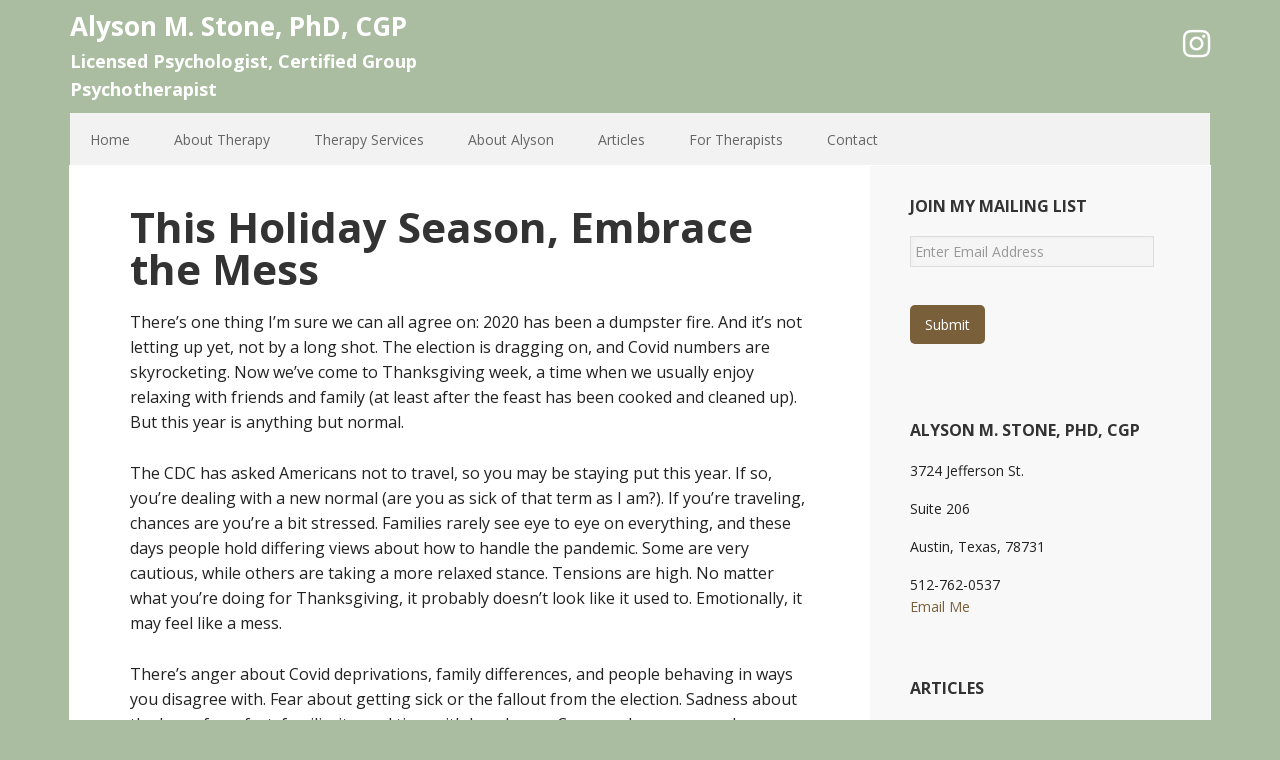

--- FILE ---
content_type: text/html; charset=utf-8
request_url: https://www.google.com/recaptcha/api2/anchor?ar=1&k=6LcAjMMUAAAAAML39oPV8BPLggtJ0vzglQovPoK8&co=aHR0cHM6Ly93d3cuYWx5c29ubXN0b25lLmNvbTo0NDM.&hl=en&v=PoyoqOPhxBO7pBk68S4YbpHZ&theme=light&size=invisible&badge=bottomright&anchor-ms=20000&execute-ms=30000&cb=aqafufv8mgxv
body_size: 49316
content:
<!DOCTYPE HTML><html dir="ltr" lang="en"><head><meta http-equiv="Content-Type" content="text/html; charset=UTF-8">
<meta http-equiv="X-UA-Compatible" content="IE=edge">
<title>reCAPTCHA</title>
<style type="text/css">
/* cyrillic-ext */
@font-face {
  font-family: 'Roboto';
  font-style: normal;
  font-weight: 400;
  font-stretch: 100%;
  src: url(//fonts.gstatic.com/s/roboto/v48/KFO7CnqEu92Fr1ME7kSn66aGLdTylUAMa3GUBHMdazTgWw.woff2) format('woff2');
  unicode-range: U+0460-052F, U+1C80-1C8A, U+20B4, U+2DE0-2DFF, U+A640-A69F, U+FE2E-FE2F;
}
/* cyrillic */
@font-face {
  font-family: 'Roboto';
  font-style: normal;
  font-weight: 400;
  font-stretch: 100%;
  src: url(//fonts.gstatic.com/s/roboto/v48/KFO7CnqEu92Fr1ME7kSn66aGLdTylUAMa3iUBHMdazTgWw.woff2) format('woff2');
  unicode-range: U+0301, U+0400-045F, U+0490-0491, U+04B0-04B1, U+2116;
}
/* greek-ext */
@font-face {
  font-family: 'Roboto';
  font-style: normal;
  font-weight: 400;
  font-stretch: 100%;
  src: url(//fonts.gstatic.com/s/roboto/v48/KFO7CnqEu92Fr1ME7kSn66aGLdTylUAMa3CUBHMdazTgWw.woff2) format('woff2');
  unicode-range: U+1F00-1FFF;
}
/* greek */
@font-face {
  font-family: 'Roboto';
  font-style: normal;
  font-weight: 400;
  font-stretch: 100%;
  src: url(//fonts.gstatic.com/s/roboto/v48/KFO7CnqEu92Fr1ME7kSn66aGLdTylUAMa3-UBHMdazTgWw.woff2) format('woff2');
  unicode-range: U+0370-0377, U+037A-037F, U+0384-038A, U+038C, U+038E-03A1, U+03A3-03FF;
}
/* math */
@font-face {
  font-family: 'Roboto';
  font-style: normal;
  font-weight: 400;
  font-stretch: 100%;
  src: url(//fonts.gstatic.com/s/roboto/v48/KFO7CnqEu92Fr1ME7kSn66aGLdTylUAMawCUBHMdazTgWw.woff2) format('woff2');
  unicode-range: U+0302-0303, U+0305, U+0307-0308, U+0310, U+0312, U+0315, U+031A, U+0326-0327, U+032C, U+032F-0330, U+0332-0333, U+0338, U+033A, U+0346, U+034D, U+0391-03A1, U+03A3-03A9, U+03B1-03C9, U+03D1, U+03D5-03D6, U+03F0-03F1, U+03F4-03F5, U+2016-2017, U+2034-2038, U+203C, U+2040, U+2043, U+2047, U+2050, U+2057, U+205F, U+2070-2071, U+2074-208E, U+2090-209C, U+20D0-20DC, U+20E1, U+20E5-20EF, U+2100-2112, U+2114-2115, U+2117-2121, U+2123-214F, U+2190, U+2192, U+2194-21AE, U+21B0-21E5, U+21F1-21F2, U+21F4-2211, U+2213-2214, U+2216-22FF, U+2308-230B, U+2310, U+2319, U+231C-2321, U+2336-237A, U+237C, U+2395, U+239B-23B7, U+23D0, U+23DC-23E1, U+2474-2475, U+25AF, U+25B3, U+25B7, U+25BD, U+25C1, U+25CA, U+25CC, U+25FB, U+266D-266F, U+27C0-27FF, U+2900-2AFF, U+2B0E-2B11, U+2B30-2B4C, U+2BFE, U+3030, U+FF5B, U+FF5D, U+1D400-1D7FF, U+1EE00-1EEFF;
}
/* symbols */
@font-face {
  font-family: 'Roboto';
  font-style: normal;
  font-weight: 400;
  font-stretch: 100%;
  src: url(//fonts.gstatic.com/s/roboto/v48/KFO7CnqEu92Fr1ME7kSn66aGLdTylUAMaxKUBHMdazTgWw.woff2) format('woff2');
  unicode-range: U+0001-000C, U+000E-001F, U+007F-009F, U+20DD-20E0, U+20E2-20E4, U+2150-218F, U+2190, U+2192, U+2194-2199, U+21AF, U+21E6-21F0, U+21F3, U+2218-2219, U+2299, U+22C4-22C6, U+2300-243F, U+2440-244A, U+2460-24FF, U+25A0-27BF, U+2800-28FF, U+2921-2922, U+2981, U+29BF, U+29EB, U+2B00-2BFF, U+4DC0-4DFF, U+FFF9-FFFB, U+10140-1018E, U+10190-1019C, U+101A0, U+101D0-101FD, U+102E0-102FB, U+10E60-10E7E, U+1D2C0-1D2D3, U+1D2E0-1D37F, U+1F000-1F0FF, U+1F100-1F1AD, U+1F1E6-1F1FF, U+1F30D-1F30F, U+1F315, U+1F31C, U+1F31E, U+1F320-1F32C, U+1F336, U+1F378, U+1F37D, U+1F382, U+1F393-1F39F, U+1F3A7-1F3A8, U+1F3AC-1F3AF, U+1F3C2, U+1F3C4-1F3C6, U+1F3CA-1F3CE, U+1F3D4-1F3E0, U+1F3ED, U+1F3F1-1F3F3, U+1F3F5-1F3F7, U+1F408, U+1F415, U+1F41F, U+1F426, U+1F43F, U+1F441-1F442, U+1F444, U+1F446-1F449, U+1F44C-1F44E, U+1F453, U+1F46A, U+1F47D, U+1F4A3, U+1F4B0, U+1F4B3, U+1F4B9, U+1F4BB, U+1F4BF, U+1F4C8-1F4CB, U+1F4D6, U+1F4DA, U+1F4DF, U+1F4E3-1F4E6, U+1F4EA-1F4ED, U+1F4F7, U+1F4F9-1F4FB, U+1F4FD-1F4FE, U+1F503, U+1F507-1F50B, U+1F50D, U+1F512-1F513, U+1F53E-1F54A, U+1F54F-1F5FA, U+1F610, U+1F650-1F67F, U+1F687, U+1F68D, U+1F691, U+1F694, U+1F698, U+1F6AD, U+1F6B2, U+1F6B9-1F6BA, U+1F6BC, U+1F6C6-1F6CF, U+1F6D3-1F6D7, U+1F6E0-1F6EA, U+1F6F0-1F6F3, U+1F6F7-1F6FC, U+1F700-1F7FF, U+1F800-1F80B, U+1F810-1F847, U+1F850-1F859, U+1F860-1F887, U+1F890-1F8AD, U+1F8B0-1F8BB, U+1F8C0-1F8C1, U+1F900-1F90B, U+1F93B, U+1F946, U+1F984, U+1F996, U+1F9E9, U+1FA00-1FA6F, U+1FA70-1FA7C, U+1FA80-1FA89, U+1FA8F-1FAC6, U+1FACE-1FADC, U+1FADF-1FAE9, U+1FAF0-1FAF8, U+1FB00-1FBFF;
}
/* vietnamese */
@font-face {
  font-family: 'Roboto';
  font-style: normal;
  font-weight: 400;
  font-stretch: 100%;
  src: url(//fonts.gstatic.com/s/roboto/v48/KFO7CnqEu92Fr1ME7kSn66aGLdTylUAMa3OUBHMdazTgWw.woff2) format('woff2');
  unicode-range: U+0102-0103, U+0110-0111, U+0128-0129, U+0168-0169, U+01A0-01A1, U+01AF-01B0, U+0300-0301, U+0303-0304, U+0308-0309, U+0323, U+0329, U+1EA0-1EF9, U+20AB;
}
/* latin-ext */
@font-face {
  font-family: 'Roboto';
  font-style: normal;
  font-weight: 400;
  font-stretch: 100%;
  src: url(//fonts.gstatic.com/s/roboto/v48/KFO7CnqEu92Fr1ME7kSn66aGLdTylUAMa3KUBHMdazTgWw.woff2) format('woff2');
  unicode-range: U+0100-02BA, U+02BD-02C5, U+02C7-02CC, U+02CE-02D7, U+02DD-02FF, U+0304, U+0308, U+0329, U+1D00-1DBF, U+1E00-1E9F, U+1EF2-1EFF, U+2020, U+20A0-20AB, U+20AD-20C0, U+2113, U+2C60-2C7F, U+A720-A7FF;
}
/* latin */
@font-face {
  font-family: 'Roboto';
  font-style: normal;
  font-weight: 400;
  font-stretch: 100%;
  src: url(//fonts.gstatic.com/s/roboto/v48/KFO7CnqEu92Fr1ME7kSn66aGLdTylUAMa3yUBHMdazQ.woff2) format('woff2');
  unicode-range: U+0000-00FF, U+0131, U+0152-0153, U+02BB-02BC, U+02C6, U+02DA, U+02DC, U+0304, U+0308, U+0329, U+2000-206F, U+20AC, U+2122, U+2191, U+2193, U+2212, U+2215, U+FEFF, U+FFFD;
}
/* cyrillic-ext */
@font-face {
  font-family: 'Roboto';
  font-style: normal;
  font-weight: 500;
  font-stretch: 100%;
  src: url(//fonts.gstatic.com/s/roboto/v48/KFO7CnqEu92Fr1ME7kSn66aGLdTylUAMa3GUBHMdazTgWw.woff2) format('woff2');
  unicode-range: U+0460-052F, U+1C80-1C8A, U+20B4, U+2DE0-2DFF, U+A640-A69F, U+FE2E-FE2F;
}
/* cyrillic */
@font-face {
  font-family: 'Roboto';
  font-style: normal;
  font-weight: 500;
  font-stretch: 100%;
  src: url(//fonts.gstatic.com/s/roboto/v48/KFO7CnqEu92Fr1ME7kSn66aGLdTylUAMa3iUBHMdazTgWw.woff2) format('woff2');
  unicode-range: U+0301, U+0400-045F, U+0490-0491, U+04B0-04B1, U+2116;
}
/* greek-ext */
@font-face {
  font-family: 'Roboto';
  font-style: normal;
  font-weight: 500;
  font-stretch: 100%;
  src: url(//fonts.gstatic.com/s/roboto/v48/KFO7CnqEu92Fr1ME7kSn66aGLdTylUAMa3CUBHMdazTgWw.woff2) format('woff2');
  unicode-range: U+1F00-1FFF;
}
/* greek */
@font-face {
  font-family: 'Roboto';
  font-style: normal;
  font-weight: 500;
  font-stretch: 100%;
  src: url(//fonts.gstatic.com/s/roboto/v48/KFO7CnqEu92Fr1ME7kSn66aGLdTylUAMa3-UBHMdazTgWw.woff2) format('woff2');
  unicode-range: U+0370-0377, U+037A-037F, U+0384-038A, U+038C, U+038E-03A1, U+03A3-03FF;
}
/* math */
@font-face {
  font-family: 'Roboto';
  font-style: normal;
  font-weight: 500;
  font-stretch: 100%;
  src: url(//fonts.gstatic.com/s/roboto/v48/KFO7CnqEu92Fr1ME7kSn66aGLdTylUAMawCUBHMdazTgWw.woff2) format('woff2');
  unicode-range: U+0302-0303, U+0305, U+0307-0308, U+0310, U+0312, U+0315, U+031A, U+0326-0327, U+032C, U+032F-0330, U+0332-0333, U+0338, U+033A, U+0346, U+034D, U+0391-03A1, U+03A3-03A9, U+03B1-03C9, U+03D1, U+03D5-03D6, U+03F0-03F1, U+03F4-03F5, U+2016-2017, U+2034-2038, U+203C, U+2040, U+2043, U+2047, U+2050, U+2057, U+205F, U+2070-2071, U+2074-208E, U+2090-209C, U+20D0-20DC, U+20E1, U+20E5-20EF, U+2100-2112, U+2114-2115, U+2117-2121, U+2123-214F, U+2190, U+2192, U+2194-21AE, U+21B0-21E5, U+21F1-21F2, U+21F4-2211, U+2213-2214, U+2216-22FF, U+2308-230B, U+2310, U+2319, U+231C-2321, U+2336-237A, U+237C, U+2395, U+239B-23B7, U+23D0, U+23DC-23E1, U+2474-2475, U+25AF, U+25B3, U+25B7, U+25BD, U+25C1, U+25CA, U+25CC, U+25FB, U+266D-266F, U+27C0-27FF, U+2900-2AFF, U+2B0E-2B11, U+2B30-2B4C, U+2BFE, U+3030, U+FF5B, U+FF5D, U+1D400-1D7FF, U+1EE00-1EEFF;
}
/* symbols */
@font-face {
  font-family: 'Roboto';
  font-style: normal;
  font-weight: 500;
  font-stretch: 100%;
  src: url(//fonts.gstatic.com/s/roboto/v48/KFO7CnqEu92Fr1ME7kSn66aGLdTylUAMaxKUBHMdazTgWw.woff2) format('woff2');
  unicode-range: U+0001-000C, U+000E-001F, U+007F-009F, U+20DD-20E0, U+20E2-20E4, U+2150-218F, U+2190, U+2192, U+2194-2199, U+21AF, U+21E6-21F0, U+21F3, U+2218-2219, U+2299, U+22C4-22C6, U+2300-243F, U+2440-244A, U+2460-24FF, U+25A0-27BF, U+2800-28FF, U+2921-2922, U+2981, U+29BF, U+29EB, U+2B00-2BFF, U+4DC0-4DFF, U+FFF9-FFFB, U+10140-1018E, U+10190-1019C, U+101A0, U+101D0-101FD, U+102E0-102FB, U+10E60-10E7E, U+1D2C0-1D2D3, U+1D2E0-1D37F, U+1F000-1F0FF, U+1F100-1F1AD, U+1F1E6-1F1FF, U+1F30D-1F30F, U+1F315, U+1F31C, U+1F31E, U+1F320-1F32C, U+1F336, U+1F378, U+1F37D, U+1F382, U+1F393-1F39F, U+1F3A7-1F3A8, U+1F3AC-1F3AF, U+1F3C2, U+1F3C4-1F3C6, U+1F3CA-1F3CE, U+1F3D4-1F3E0, U+1F3ED, U+1F3F1-1F3F3, U+1F3F5-1F3F7, U+1F408, U+1F415, U+1F41F, U+1F426, U+1F43F, U+1F441-1F442, U+1F444, U+1F446-1F449, U+1F44C-1F44E, U+1F453, U+1F46A, U+1F47D, U+1F4A3, U+1F4B0, U+1F4B3, U+1F4B9, U+1F4BB, U+1F4BF, U+1F4C8-1F4CB, U+1F4D6, U+1F4DA, U+1F4DF, U+1F4E3-1F4E6, U+1F4EA-1F4ED, U+1F4F7, U+1F4F9-1F4FB, U+1F4FD-1F4FE, U+1F503, U+1F507-1F50B, U+1F50D, U+1F512-1F513, U+1F53E-1F54A, U+1F54F-1F5FA, U+1F610, U+1F650-1F67F, U+1F687, U+1F68D, U+1F691, U+1F694, U+1F698, U+1F6AD, U+1F6B2, U+1F6B9-1F6BA, U+1F6BC, U+1F6C6-1F6CF, U+1F6D3-1F6D7, U+1F6E0-1F6EA, U+1F6F0-1F6F3, U+1F6F7-1F6FC, U+1F700-1F7FF, U+1F800-1F80B, U+1F810-1F847, U+1F850-1F859, U+1F860-1F887, U+1F890-1F8AD, U+1F8B0-1F8BB, U+1F8C0-1F8C1, U+1F900-1F90B, U+1F93B, U+1F946, U+1F984, U+1F996, U+1F9E9, U+1FA00-1FA6F, U+1FA70-1FA7C, U+1FA80-1FA89, U+1FA8F-1FAC6, U+1FACE-1FADC, U+1FADF-1FAE9, U+1FAF0-1FAF8, U+1FB00-1FBFF;
}
/* vietnamese */
@font-face {
  font-family: 'Roboto';
  font-style: normal;
  font-weight: 500;
  font-stretch: 100%;
  src: url(//fonts.gstatic.com/s/roboto/v48/KFO7CnqEu92Fr1ME7kSn66aGLdTylUAMa3OUBHMdazTgWw.woff2) format('woff2');
  unicode-range: U+0102-0103, U+0110-0111, U+0128-0129, U+0168-0169, U+01A0-01A1, U+01AF-01B0, U+0300-0301, U+0303-0304, U+0308-0309, U+0323, U+0329, U+1EA0-1EF9, U+20AB;
}
/* latin-ext */
@font-face {
  font-family: 'Roboto';
  font-style: normal;
  font-weight: 500;
  font-stretch: 100%;
  src: url(//fonts.gstatic.com/s/roboto/v48/KFO7CnqEu92Fr1ME7kSn66aGLdTylUAMa3KUBHMdazTgWw.woff2) format('woff2');
  unicode-range: U+0100-02BA, U+02BD-02C5, U+02C7-02CC, U+02CE-02D7, U+02DD-02FF, U+0304, U+0308, U+0329, U+1D00-1DBF, U+1E00-1E9F, U+1EF2-1EFF, U+2020, U+20A0-20AB, U+20AD-20C0, U+2113, U+2C60-2C7F, U+A720-A7FF;
}
/* latin */
@font-face {
  font-family: 'Roboto';
  font-style: normal;
  font-weight: 500;
  font-stretch: 100%;
  src: url(//fonts.gstatic.com/s/roboto/v48/KFO7CnqEu92Fr1ME7kSn66aGLdTylUAMa3yUBHMdazQ.woff2) format('woff2');
  unicode-range: U+0000-00FF, U+0131, U+0152-0153, U+02BB-02BC, U+02C6, U+02DA, U+02DC, U+0304, U+0308, U+0329, U+2000-206F, U+20AC, U+2122, U+2191, U+2193, U+2212, U+2215, U+FEFF, U+FFFD;
}
/* cyrillic-ext */
@font-face {
  font-family: 'Roboto';
  font-style: normal;
  font-weight: 900;
  font-stretch: 100%;
  src: url(//fonts.gstatic.com/s/roboto/v48/KFO7CnqEu92Fr1ME7kSn66aGLdTylUAMa3GUBHMdazTgWw.woff2) format('woff2');
  unicode-range: U+0460-052F, U+1C80-1C8A, U+20B4, U+2DE0-2DFF, U+A640-A69F, U+FE2E-FE2F;
}
/* cyrillic */
@font-face {
  font-family: 'Roboto';
  font-style: normal;
  font-weight: 900;
  font-stretch: 100%;
  src: url(//fonts.gstatic.com/s/roboto/v48/KFO7CnqEu92Fr1ME7kSn66aGLdTylUAMa3iUBHMdazTgWw.woff2) format('woff2');
  unicode-range: U+0301, U+0400-045F, U+0490-0491, U+04B0-04B1, U+2116;
}
/* greek-ext */
@font-face {
  font-family: 'Roboto';
  font-style: normal;
  font-weight: 900;
  font-stretch: 100%;
  src: url(//fonts.gstatic.com/s/roboto/v48/KFO7CnqEu92Fr1ME7kSn66aGLdTylUAMa3CUBHMdazTgWw.woff2) format('woff2');
  unicode-range: U+1F00-1FFF;
}
/* greek */
@font-face {
  font-family: 'Roboto';
  font-style: normal;
  font-weight: 900;
  font-stretch: 100%;
  src: url(//fonts.gstatic.com/s/roboto/v48/KFO7CnqEu92Fr1ME7kSn66aGLdTylUAMa3-UBHMdazTgWw.woff2) format('woff2');
  unicode-range: U+0370-0377, U+037A-037F, U+0384-038A, U+038C, U+038E-03A1, U+03A3-03FF;
}
/* math */
@font-face {
  font-family: 'Roboto';
  font-style: normal;
  font-weight: 900;
  font-stretch: 100%;
  src: url(//fonts.gstatic.com/s/roboto/v48/KFO7CnqEu92Fr1ME7kSn66aGLdTylUAMawCUBHMdazTgWw.woff2) format('woff2');
  unicode-range: U+0302-0303, U+0305, U+0307-0308, U+0310, U+0312, U+0315, U+031A, U+0326-0327, U+032C, U+032F-0330, U+0332-0333, U+0338, U+033A, U+0346, U+034D, U+0391-03A1, U+03A3-03A9, U+03B1-03C9, U+03D1, U+03D5-03D6, U+03F0-03F1, U+03F4-03F5, U+2016-2017, U+2034-2038, U+203C, U+2040, U+2043, U+2047, U+2050, U+2057, U+205F, U+2070-2071, U+2074-208E, U+2090-209C, U+20D0-20DC, U+20E1, U+20E5-20EF, U+2100-2112, U+2114-2115, U+2117-2121, U+2123-214F, U+2190, U+2192, U+2194-21AE, U+21B0-21E5, U+21F1-21F2, U+21F4-2211, U+2213-2214, U+2216-22FF, U+2308-230B, U+2310, U+2319, U+231C-2321, U+2336-237A, U+237C, U+2395, U+239B-23B7, U+23D0, U+23DC-23E1, U+2474-2475, U+25AF, U+25B3, U+25B7, U+25BD, U+25C1, U+25CA, U+25CC, U+25FB, U+266D-266F, U+27C0-27FF, U+2900-2AFF, U+2B0E-2B11, U+2B30-2B4C, U+2BFE, U+3030, U+FF5B, U+FF5D, U+1D400-1D7FF, U+1EE00-1EEFF;
}
/* symbols */
@font-face {
  font-family: 'Roboto';
  font-style: normal;
  font-weight: 900;
  font-stretch: 100%;
  src: url(//fonts.gstatic.com/s/roboto/v48/KFO7CnqEu92Fr1ME7kSn66aGLdTylUAMaxKUBHMdazTgWw.woff2) format('woff2');
  unicode-range: U+0001-000C, U+000E-001F, U+007F-009F, U+20DD-20E0, U+20E2-20E4, U+2150-218F, U+2190, U+2192, U+2194-2199, U+21AF, U+21E6-21F0, U+21F3, U+2218-2219, U+2299, U+22C4-22C6, U+2300-243F, U+2440-244A, U+2460-24FF, U+25A0-27BF, U+2800-28FF, U+2921-2922, U+2981, U+29BF, U+29EB, U+2B00-2BFF, U+4DC0-4DFF, U+FFF9-FFFB, U+10140-1018E, U+10190-1019C, U+101A0, U+101D0-101FD, U+102E0-102FB, U+10E60-10E7E, U+1D2C0-1D2D3, U+1D2E0-1D37F, U+1F000-1F0FF, U+1F100-1F1AD, U+1F1E6-1F1FF, U+1F30D-1F30F, U+1F315, U+1F31C, U+1F31E, U+1F320-1F32C, U+1F336, U+1F378, U+1F37D, U+1F382, U+1F393-1F39F, U+1F3A7-1F3A8, U+1F3AC-1F3AF, U+1F3C2, U+1F3C4-1F3C6, U+1F3CA-1F3CE, U+1F3D4-1F3E0, U+1F3ED, U+1F3F1-1F3F3, U+1F3F5-1F3F7, U+1F408, U+1F415, U+1F41F, U+1F426, U+1F43F, U+1F441-1F442, U+1F444, U+1F446-1F449, U+1F44C-1F44E, U+1F453, U+1F46A, U+1F47D, U+1F4A3, U+1F4B0, U+1F4B3, U+1F4B9, U+1F4BB, U+1F4BF, U+1F4C8-1F4CB, U+1F4D6, U+1F4DA, U+1F4DF, U+1F4E3-1F4E6, U+1F4EA-1F4ED, U+1F4F7, U+1F4F9-1F4FB, U+1F4FD-1F4FE, U+1F503, U+1F507-1F50B, U+1F50D, U+1F512-1F513, U+1F53E-1F54A, U+1F54F-1F5FA, U+1F610, U+1F650-1F67F, U+1F687, U+1F68D, U+1F691, U+1F694, U+1F698, U+1F6AD, U+1F6B2, U+1F6B9-1F6BA, U+1F6BC, U+1F6C6-1F6CF, U+1F6D3-1F6D7, U+1F6E0-1F6EA, U+1F6F0-1F6F3, U+1F6F7-1F6FC, U+1F700-1F7FF, U+1F800-1F80B, U+1F810-1F847, U+1F850-1F859, U+1F860-1F887, U+1F890-1F8AD, U+1F8B0-1F8BB, U+1F8C0-1F8C1, U+1F900-1F90B, U+1F93B, U+1F946, U+1F984, U+1F996, U+1F9E9, U+1FA00-1FA6F, U+1FA70-1FA7C, U+1FA80-1FA89, U+1FA8F-1FAC6, U+1FACE-1FADC, U+1FADF-1FAE9, U+1FAF0-1FAF8, U+1FB00-1FBFF;
}
/* vietnamese */
@font-face {
  font-family: 'Roboto';
  font-style: normal;
  font-weight: 900;
  font-stretch: 100%;
  src: url(//fonts.gstatic.com/s/roboto/v48/KFO7CnqEu92Fr1ME7kSn66aGLdTylUAMa3OUBHMdazTgWw.woff2) format('woff2');
  unicode-range: U+0102-0103, U+0110-0111, U+0128-0129, U+0168-0169, U+01A0-01A1, U+01AF-01B0, U+0300-0301, U+0303-0304, U+0308-0309, U+0323, U+0329, U+1EA0-1EF9, U+20AB;
}
/* latin-ext */
@font-face {
  font-family: 'Roboto';
  font-style: normal;
  font-weight: 900;
  font-stretch: 100%;
  src: url(//fonts.gstatic.com/s/roboto/v48/KFO7CnqEu92Fr1ME7kSn66aGLdTylUAMa3KUBHMdazTgWw.woff2) format('woff2');
  unicode-range: U+0100-02BA, U+02BD-02C5, U+02C7-02CC, U+02CE-02D7, U+02DD-02FF, U+0304, U+0308, U+0329, U+1D00-1DBF, U+1E00-1E9F, U+1EF2-1EFF, U+2020, U+20A0-20AB, U+20AD-20C0, U+2113, U+2C60-2C7F, U+A720-A7FF;
}
/* latin */
@font-face {
  font-family: 'Roboto';
  font-style: normal;
  font-weight: 900;
  font-stretch: 100%;
  src: url(//fonts.gstatic.com/s/roboto/v48/KFO7CnqEu92Fr1ME7kSn66aGLdTylUAMa3yUBHMdazQ.woff2) format('woff2');
  unicode-range: U+0000-00FF, U+0131, U+0152-0153, U+02BB-02BC, U+02C6, U+02DA, U+02DC, U+0304, U+0308, U+0329, U+2000-206F, U+20AC, U+2122, U+2191, U+2193, U+2212, U+2215, U+FEFF, U+FFFD;
}

</style>
<link rel="stylesheet" type="text/css" href="https://www.gstatic.com/recaptcha/releases/PoyoqOPhxBO7pBk68S4YbpHZ/styles__ltr.css">
<script nonce="UCOeFfShPRJ9KyNVct_KVA" type="text/javascript">window['__recaptcha_api'] = 'https://www.google.com/recaptcha/api2/';</script>
<script type="text/javascript" src="https://www.gstatic.com/recaptcha/releases/PoyoqOPhxBO7pBk68S4YbpHZ/recaptcha__en.js" nonce="UCOeFfShPRJ9KyNVct_KVA">
      
    </script></head>
<body><div id="rc-anchor-alert" class="rc-anchor-alert"></div>
<input type="hidden" id="recaptcha-token" value="[base64]">
<script type="text/javascript" nonce="UCOeFfShPRJ9KyNVct_KVA">
      recaptcha.anchor.Main.init("[\x22ainput\x22,[\x22bgdata\x22,\x22\x22,\[base64]/[base64]/[base64]/ZyhXLGgpOnEoW04sMjEsbF0sVywwKSxoKSxmYWxzZSxmYWxzZSl9Y2F0Y2goayl7RygzNTgsVyk/[base64]/[base64]/[base64]/[base64]/[base64]/[base64]/[base64]/bmV3IEJbT10oRFswXSk6dz09Mj9uZXcgQltPXShEWzBdLERbMV0pOnc9PTM/bmV3IEJbT10oRFswXSxEWzFdLERbMl0pOnc9PTQ/[base64]/[base64]/[base64]/[base64]/[base64]\\u003d\x22,\[base64]\x22,\x22w4tzV8ODRV/CnMKoIGtZM8OdEnLDrcOBZyLCh8KDw6HDlcOzJMKbLMKLSV94FAjDl8K1NjrCqsKBw6/CtMOmQS7CnBcLBcK0PVzCt8OUw5YwIcK0w658A8K+IsKsw7jDhMKEwrDCosOHw5ZIYMKkwr4iJRIgwoTCpMOSFAxNeB13woU/wrpyccKsUMKmw59wCcKEwqMQw7hlwobCglgYw7Vrw4MLMUQvwrLCoEZcVMOxw7Ruw5obw4BDd8OXw6zDsMKxw5ADU8O1I0DDiDfDo8OTwqzDtl/CrnPDl8KDw6fClTXDqi7DsBvDosK/wrzCi8ONKMKdw6cvNsOKfsKwIsO0O8Kew78Ww7oRw6/[base64]/[base64]/[base64]/DtMKwwqAkWVUDw50LwoMNe8OaB8OJwrTCmj7CkWvCpsKBVCpLX8KxwqTClMOowqDDq8KUDiwUYwDDlSfDksKtXX8zbcKxd8OFw7bDmsOeAcKew7YHaMKCwr1LLsOjw6fDhwtSw4/[base64]/[base64]/[base64]/w7fCl8OhwoFgw6jDjV/DnsKocgkVAB4oThkEX8KAw67CundESMOUw68ILMKxQmrCg8Okwq7CjsOvwrJuIVAPJ08cfTxBUMONw7wuJhbCo8OnJ8OMw70vRl/DvBnCtXbCv8KXwqLDsnVHanwpw5dDKx7DrilWwq8bMcKvw4fDlW7CuMOVw5JHwpHCn8KSYcKOTFrCisOXw7PDi8OCQ8O4w4XCs8Kbw50Xwoowwp1/wqHCvMOyw681wqLDm8Kvw4rCnAxUOMOBXMOGbUTDslAgw7LCjnQPw6jDgRRCwrIww53CmzvDj11cJMK0wrpoJcOeOMKTJsOTwqgQw5LCmATCgcOsNnIQOgfDtl/Cig5kwo5+YcOQNklTVsOYwrvCrmFYwo1IwrfCshBmw4LDn1AKYhfClMO/[base64]/CtcODw5rCg8Ohwo0ILj/[base64]/CjsKPw5I2wobDnU7CtMODcMOsw6IwNU8fwovChg11ThvDpi4QYD1Jw4wpw6jDhcOdw40GMBciKxEJwpbDj2LCrnwSG8K+CW7DrcOBcxbDjh7DqsOcYEF6P8Kow7LDn1gTw6bCmMKXWMOGw6DCqcOIw6FZw6TDjcK1XXbCnkBEwr/[base64]/w63ClmLDi8K8C8OCJUfDpQfCncOkw6XCiQ1pWsO0wot1PWlCfE7CklcxaMKbw4NZwodYYk7CjnvCuTZmwpF1w4TChMO9w53DjMK9OBh+woQqe8KZYQgSCAfDlVlCYC1cwp8pNldAcHZSW19WPDkuw488VQDDsMORWsOxwpnDog/DpsKlGsOnclFFwrDDh8K/[base64]/CsMKswoPCjC1uwrHDu8OJwo52w703w6ALRVE8w4LDo8KAHlzCpMO9QhDDhkTDjsKxJk5xwowDwpREw5A+w5XDhh4Kw5wZD8O+w6IpwqHDvRpzX8O0w6zDvMOoY8OjKzl0WS8fSzDDjMODZsOdS8Ovw58KQsOWK8ONRcKtFcK1wqrCsVPDiQM2aCbCqcOce2/DncO3w7/CusOEGAzDpcO3WgJ3dHPDpk5pwqnCn8KuRsKedMKAw7vCrS7Cjm1Hw4XDq8K1PhrCuFgCdRzClXwhJRBrW1rCt2xUwp4YwqEpaw5CwodrMcKUW8KiN8Oywp/[base64]/CtnFaAMOawpRRIcOywr5gw7LCqMK4HwrCj8KAYhzDtygEwrAqQsKrE8KmHcKvw5Evw4rDog5tw6kMw504w4Yhwq96esKZZllwwpI/wpYLDjbClcOQw7bCnRYzw49iRcOSw4TDicKtYDNSwrLChEHCiS7DgsKHeQIywonCsXI4w4HCrxl3elTCosObwoJIwo7CjcOIw4chw5VeXcO1wpzCvhHCnMO0wrTDvcKqwpl4wpAuCTTDtC9LwrZHw4ZrNCbCmCEOHMOpZCw1SQvDpMKRwqbCom/DqcOww7FZQsKyMcKCwogbw5HDhMKcSsKjw78Rw6U0w71rV3DDjA9FwpoOw749wpvCqcOgM8OMwoTDkzgBw58/ZMOeQ1vDnzFUw7g/BFRtwpHChFtIQMKLQ8O5UMKrB8KkemDCl1fDm8OQTcOXASnCgy/Ch8KRPcKiw79IXMOfY8Kpw5nDp8ObwqoAOMOFw7zCvAvCpMOJwp/DrsO5PE4XMz/[base64]/Ch8O4FgPCrcOvw75Rw5pCwpTCr8KQwo4bw6zDrR3Dp8Ovw5ZZNwXCl8KEYHPDhFk/dnDCgMO3K8KkQ8ODw5s/JsKSw4N6ZzJ9HQDChCwEGB52w718agwzTmo6I3ccw4E+w5sPwposwp7CpzIEw6I5w7ZtbcOkw7MjVcK9H8OMw4p3w4ddRwRSwrpAEsKMw6JCw5/[base64]/Cp8Kjw4TDqmJuw6QRwrljwobDrT3CkMOCLhAIw7EcwpjDvcOFwqDCi8Oiw61Swr7Dk8Oew6jDncK2w6jDhCHClSNrDx4sw7fDnsOLw68EbUdPeVzDrH4RN8Kqw6E2woXDhcObw6LDq8Ocwrk+w6wCAMOIwr4Zw5QaPMOkwojCpFTCl8OHw5/DicOADcKpfcORwpAYK8OJQ8O6cHrCk8Ohw7DDrCrDr8K9wo4XwrTCjsKVwprDr2d6wrbCnsOEGsOfGMOAKcOCFsObw6FMwqrCocODw4fCqMO9w5/DnMOjVMKmw406w6tzG8Kxw5oswozDgzkvRRAvw4VdwqhcMhpTYcO+w4XChcKdwqXDmnPChS1nIsKHQMKBVsOWw43Dm8O4VzLCoGVdCmjDtsKoYcKtA3A9K8OUPVzCiMOVO8Ouw6XCqsK3EMObw4nCo2jCkQrDrX/[base64]/[base64]/CrsKmBSbCr8OTw4nDsgfDsj4pbcKbw7l0w5HDrhsnwqrDjwhSLcOuwpNcw4t/w4FFTMKTc8KIKMO/RcKBw7lZwqAHwpIIQ8O+Y8K7VcO8wpjCsMKlwpzDpi4Nw6PDqHQwKsOGbMKzaMKiV8OhCxt/dcOWw5PDg8ONw4zChcKFQWhNNsKsWGRNwpzCp8KwwovCqMKyBsO3MDxVRCQCX0t8X8OnZMK3wpfCj8OVwqEow5TCusOBw75/RcOyccOJfMO1w7kjw4vDjsOcw6HCssOMw65eMHPCvgvCncO9UiTDpMOgw6bCkDDDqW7DgMKvwq1WesOTdMOCwoLCmg3DrhI4wrDDlcKLEsOKw5rDp8O/w4t7GsKuw6zDlcOkEsKFwpp6QcKIeiHDjMK/w43CmDJCw5TDssKXWGrCrH3DrcKYwphZw6Y4bcKUwpRBIcO4RBTCnMKEJxXCq0rDqDBPRsOoQ2XDq2rCjRvCimPCmVbCkUYTUsKrasK+wp/CgsKJwrPDhR/[base64]/w68dwpjDgMOFwpMFw47Dmy7DrCrCu8OXBHRiBMK5SsK0IEArw7tqwpVKw7A/w7QAwrHCrAzDpMOVNcKcw7JHw5PDuMKRVsKPwqTDvFNnbiDCnCjCnMKzNcK1VcO2Ai1tw6MTw4/DkHwHwrjDokFXTcOlQUPCm8OIM8OwS3RMFsOsw78ywqYiw4DDlD/[base64]/Ul4UYMOKwq7CiyIFFcK5w7rCqcOgwrrDvCU+wpvCjFFrwoI0w4FUw5LDiMOpwq4BX8KcHFAbcTPCuTE2w4ZSYgJywpnCmcOQw5vCmmQrwo3DpMOLLhTCgMO4w6bCusOWwqnCsm/Dt8KXS8KxGMK6wo7CsMK9w6XClcKmw5XCvsOIwoQePlI+wrXDjhvCpiwRNMK/dMKVw4LDi8OVw4gww4DClsKDw4RYUgBlNAUOwpRmw4bCg8OjYcK3EhHCj8Kpw4bDgcOjDMONWcKEOMKPdMOmTBjDpELChyrDlwPCpsO7aCLDgHXCiMO+w5Mkw4/DtTNgw7LDtsOnY8Oee3pJSkgqw6h4QcKpw7fDi113a8KIwrgPw7A6N3bCuwByU3ITJhnCkndIYjPDuy/Dgltbw4fDmGl/w53CosKVSVt9wrzCo8KUw7pPw6pBw4d4VsOywo/CqizDjFrConofw6nDkX/ClMKDwrc8wpwccsKXwpvCi8O2wrtow4gPw4HCmj/Cjx1WRhTDjMOuwoDCjsOGL8OewrzCoUvCg8OtM8KyJnR6w67CpMOXPXE2bcKfAQoWwrMFwpUHwoEkS8O6CWPCksKjw6QPS8KhamhHw488wr/CgxJVOcOcMFHDv8OHHAfCvcOeNkRVw6Bxwr8VZcKswqvCv8OlO8KEaBMdwq/DlsO9w51QLcKgwpB8w4TCsTkkRMOZQzzDrMOscgvCkzfCqkHCkcKxwpLCj8KIJBXCpsOOIy87wpsxAyBFw7wGTUXDnx/[base64]/DvGnDrsOwOCQKEEPCuMK4wpsdGX7Ci8OKRALCkzfDt8KcD8KBJMKMKMOxw7FGwo/DuGPCkDTDlQRxw7zCjMOncSRrw7VISMO1T8O0w5B5EcOEFUFEXEtpwotqPxrCigzClMOpb2nDg8Obw4PDtsK+DWAtwqbDjsKJw6PDrFnDuw0sZ212DsKCWsObM8OmIcK0wrQvw7/Cl8KoEMOlSRvDjGgwwqwyD8KRwrjDrcOOwqpxwoEGFi/CuSPCmzTDmTTChkVEw506BxtobEFgwo0wWMK9w43DoWHCpsKpUlrDo3LClwrCk0tNNkAlcSwuw6sjDsK/[base64]/CgXHCqsOPwqAwVy88w5Fnw5xPO8OfN8Otw5otUmJFfGjCkcOIcsOlPMKGCsOlw7Auwr8jwr7CuMKZw7IMDWDCvMKRw7ErfnfDh8Olw6TCm8Obw6Rgw79jRFPDqSXCtSDCl8O3w7bCggMtasKlwo/[base64]/[base64]/EVxBw6rCsA10wqFaD37CqQ4jwrl8wpcmw5ETUmfDngLCncKow4jDvsOGwr3CpWDCnMKyw49Hwos6w4I7V8OhVMOkW8OJRS/ChsORw4vDjA/CsMKuw5ovw5fCsFHDhcKewqnDnsOQwp/[base64]/CucOAw7LClMO2XjsbwqzCq1EFe3JWw5fDmcO7w5XCgkhtcX3DjyjClsKtCcKrQk1zw6HCsMOnMsKowr1fw5hbw6nCt3DCuEEdHw7Cg8KlWcKSwoMow7vDhiPDmwYrwpHCgEDCvcKJelAsRRVcQBvDliQsw63DkG/DuMK9w63DpjHCg8OaScKJwofCnsOFEcO+EBfDpQEXfcOUYkzDn8OoV8KbEsK2w5rCssKQwpISwpzCsUrCgBJOeHBKbW/Dp3zDicKMccO1w6fCr8KewrXClcOnwoFpeQARMDQnQl8hPsOAwoHCqyTDr3A0wp5Lw4nDqcKxw5E+w5/Ct8KWeyA8w4ACY8K2A3/DqMOhW8KQa2kRw63DlwDCrMKQTUQdJ8OkwpDDlTMywpTDmcOFw6NVwrvDph5ASsK1YsOURGrCkMKiRhcBwoMDZ8O4AV3DvFp0wr8OwpM2wotraQLCtRbCjnDDrz/Dq2vDnsOuKCZ0UzkXwo3Di0xow5XCpcOfw4MzwoLDhcOhZV8yw4lqwrdzQcKJOFTDmlvDksKVPUtAMVDDlsKBUgnCnFBEw6YJw6QzJi4tHGTCp8KrVE/CqcO/[base64]/[base64]/DgSDCr0IUHcOeUX/CuVDCksKtw43DklMFw6bCmcKlw4k5b8KTwqnDrwLDom/CnxgUwqfCrmvDlVtXCMKhCcOowqbDlXPCnWXDm8KOw7w8wq9tWcOzw4whw50bSMKswrUQDMOwd15DH8KlGsO1dVtZw4QXwrvDvMOjwrpnwpbCvzTDrl1HUw3CrR3CgsKkw6dSw57DjSTCgjQ4w4zChcKBwrPCkgAjw5HDhlbCjcOgZ8KCw6/Dq8Kjwo3DvhQ6wq5Rwr/CuMOSIMOewoDCgj08VC99VcOowppPQQwTwoVZNcKww6/CpcOVFyDDu8O6dcKldcKhH0UOwo/Dt8KwcFfCusKBMV7CvsKkfcKywqQRejfCrsK/wpHDtcOwdMKtw602w556HSszZHwUw5bDuMOsaXMYEsOMw7vCsMOXwo1twq/Dh1hLH8K4w49hKUTDrMKzw7/DtkPDuQnCn8Knw7lIVy1cw6Mjw4DDnsKTw6xdwpXDryAKwp/[base64]/[base64]/DmMK8SMOCFMOSw69SwppNd23CrTAVb28RwqXCoCkVw53CjMKAw5MxXTpqwpHCqsKfYFrCrcKlKsKmBB/DqlE2K27DgMOwc1p+f8OvbEfDscKNCMKSYxHDmHsSw5nDq8OOM8O0wrjDoSbCs8KgSGbCgmNEw6U6wqt4woNSUcKRWGwZbWVCwoM/chfDrsKeXsOSwrDDlMKtwod6MAHDrHbDind4dgvDjsOMHMKxwqoucsK1KsKRZ8K+woQQCHxIVDvCsMOEw70ZwrrCmcKww5wuwqtNw6FEEsOvwpM/RMKNw5U7HV/CrRdXcinCtlnCiDgJw5nCrD3CksK8w6/CmgYwTMKLeGsNdMOIBsOUw5LDo8OMw4c1w5/[base64]/DrsKqGsOEdgbCuRHClFLDrTbDhMOMw63DkcO/wpRKIsO0ZANmYFspHRzCk0XCnzDCmUHDt08FDsK+L8Kewq/DmBbDon7DqsKwRRvDkMOxEMODwrLDqsKcV8KjOcO2w54zE2wBw7DCiV7CmMK6w5rCkR/CtFLCjzVaw4XDscOuwoI5YsKUw4/[base64]/G00JRAzDgsKkSsO1Z8KHw4/[base64]/[base64]/DsQfDtkJHIcO8w6vCisO+J1/DocKkHzzDgcKUEBXCjMOYGmfCg2NpOsKVSMKYwq/[base64]/Drjd9G8Kvw7TCn8KwL8OJw7Bew7UjwoTCkEJjw4RcHhFmSyhYK8O9DMKIw7Newr/Dp8Oswr9dUcO9wqtNMMKtwrAFO31fwqZQwqLDvsO/NMKdwpLDt8Odwr3CjsOLaRwPTBnDkiBiIsONw4PDtTXDkxfDrxrCqMO1wqoqPQDDs3DDtsKyUMO+w4E9wrJUwqfCq8Odwp82VhbCgwpcQSIew5bDpsK4E8KJwp/[base64]/DhUQGw6JQwqF/w58ewpvCnUDCgjbCrsKqahvDn8O9XG3DrsKYMUzCscO8Q3x2W0RkwrbDpzIdwpF5w7dDw7A4w5RARSjCjEAqHcOYw6TCoMKRa8K2UQvDon5uw7F/wojCgsOOQX1aw7rDoMK6EHzDv8K2wrXCoH7Dm8OWwoZMD8OJwpdpIX/DvMKLwqfCiWLCkXLCjsOqJnHDnsOtf2bDisKFw6cDwpjCuAtQwoTCp33DnWzDu8Oyw7jClHQ6wrzCuMKuwqnDhS/DocKrw6LCn8ORVcKWYD03K8KYY252IG8iw4Fxwp/DqR3ChSHDk8OVDzfDkRTCiMOdMcKjwonCocO4w64Kw4nCuFjCtjwUSWcvw5rDix7DjMOVw5fCr8OVU8OOw7ocGDZQwpcGLEBGIBRIOcOWCA/DncKxQhZGwqBPw5HDu8K/eMKQThTCrxtBw7cJBnzCllgTVMO+wqzDly3CtmlicsOZWSRTwq3Do0wMw4M0ZsK+wojCqsOvYMO/wp3ChnTDl0Jcw49HwrnDpsOXwotGMsKCw7LDj8Kpw4AUJ8KlEMObIUDCsh3CicKEw6JPc8OXd8KRw5YwN8Ksw5TCjh0Mw4fDjz3Dr1UDUA8LwpINQsKYw6XDhHrCjsKiwpbDviMuJMOhacKTFmrDuxvCoxINWS7CgHMkbMO5XVbDv8OJwpBRM1nCgH/[base64]/N8OTGBTCnMO+dMKqdcKwbXrDmzbCsMKSSnwcVyhZwqwAbg0tw5jCrgnCpRnDpA/CkCNTDMOOP0k6w6RQwrHDv8Ksw6LCmMK3DR4Ow7TDsgZxw5RMZCBdEhbCsQbCmVTCh8KJwqcSw77DscOlw5B4Bz8iXMOKw4vCshHCqm7CpcOgZMK1wp/CpifCmcKRY8OUw5s6B0E/OcKYw4NqBynDrcOsLMKWw6/DlEoRASbCjDw6wrtLw5TDqRTCpX4bwqnDvcKVw6Q8wpTClUYYFMO1WmUzwp58A8KSSD/Dj8KUf1TDmXsCw4p/VsKIecOaw51bK8KzUCHDr2x7woAUwpt2XABMcsOkMsKYwpMQJ8KCfcOTO0MvwrrCjyzDr8OOw41Wd0pcajcFwr3DlsOmwpXDh8OsbnzCondBUMOJw4dQXcKaw7TCtUxzw5/Dq8K1QwJFw7c/[base64]/w707bMOcY8OSUWhBwrzCsMOKwrjClcO8SibCrcO1w7Jxw4TDsAIWEMOHw4RsCTHDi8OEK8OjBGfCjUgHamdZOcOhYsKcwqQdCsOewo/Cog56w7bCnMKBw5bDpMKswofCqsKzTMKResOpw4ZvAsKywp5PQMO3w5vCjMO3eMOfw55DBsKewq88w4fDlcKuVsOAXWbCqBoXQMOBwpgxwqcow6lhw7sNwrzCqwYEXsKHJcKew5sxwq3Dp8OdMcKTdAXDhMKjw4/DicKpwq0UEsKpw5LDvTowE8KvwrAGajcWU8OUw4x/GUw1wpEEwpNGw4fDjMO4w4pPw4F7w4rChAh8fMKfw5vCu8Klw5LDlwrCtcKJEUI6w70zLMObw5xdLn3CqWHCg0gdwovDtwTDl3LCicOdccOwwpUCwp/[base64]/CyfCtMKrw4wcw4rChcOUw4nDtBBfV8OSR8K/wrbCncKOMg3CtiBfw7XCpsK+woHDqcK3wqQMw7YHwrzDgMOsw6rCkcKFHcKLeT/DlcK5MsKyVQHDv8KfD0LCtsOkREzCsMK6ecOARMKWwpZAw5Ipwr93wpXDkjDDnsOpesK8w5XDlCfDjCIcJxHCq30LcH/DghXClkLCtgvCgcKGw5dEw7DCsMO2wr49w6h4VFU9wqghBcOHU8OrO8KjwrkDw7ELw4jCrhPDjcKuQMO9wq3Cu8O/wrx9RDLDqWHCosO8wrnDowkEa2N5woVvNsK/w5FLdsO0woVkwrBNUcO3PSV+wozDuMKwfsO5w7Jrbx/CiyzCojLCnH8hdRDCl3DDqMKOQUAEw5NIw4nCgUhjWycaS8KBBi/[base64]/DtMOfWgwNbiQtw7HCmExywqLDrDt3esKhwrFcQMOMwpXDjGfCiMOHwq/DiQ98KCLCtMK3H1fClnBVPBHDusOUwrXDkcO1wo3Crh3CnMK6GELCusKzwoxJw47DvCQ0w4MAA8O4IsKfw6PCvcK6eEY4w4XChgVPeBZaPsKUwptWRcOjwoHCv0fDqTV6KsOmNBnDpcOPwrXDqcKtwr/[base64]/DhMOlRsKwRsOgXMOmwqt6G8Ktwo/CnsOyCy3CnHMSwrnCvAkpwrVaw4zDqMOAw68rNMOFwp/DnhPDiWDDmcKXAUtnSsOOw5LDs8OFMmVRw7/CgsKSwpVuFMOyw7TDoXxBw7LDlS8cwqvCkxZnwqxxP8KIwq4ow6lpUsO9S03CvQ1lW8KHw4DCocO4w7bDkMONw4tgUB/[base64]/DjAUiIHoFwovDicO/LMK4f8Osw4hbw6pYw5HCkcKCwp/Cj8OWNz7DunXDiQtHJE/CksOCw6gbRDgJwo7CgAcCwprCo8O1c8O6wqg1w5BTwrBsw4gKwoPDmBTDoHnDuUzDphjCmT1PE8O7UsK1UE3DjCPDsAAxfcKbwoTCgMK8w5YEdcKjK8O/[base64]/DrsOVwq/Cs1nCiSESSwBCwqEgNkQywrDDg8K5wqZAw618w7TDkcKhwqwmw54vwr/[base64]/c0fCtkvCuw3DoMOywqZqwqnCjBkuw5MMwoRaOcOfwovCjCPCpMKDF8KgbBx8OcK4ICbCm8OlEj1YCcKeH8K3w5Abw4/CkRZ6McOawqppbynDtsKBw7fDlMKlwphlw67CmB0TS8Kvw4ozVhTDj8KpRsKgwrzDtMOcQsOIVsKdwqhCQm87w4jDjQoRG8OFwonDrRFBT8OtwpczwoZdBj4SwplKEAFLwptbwo41aj83w43DgMOywqIEwpVoDh/[base64]/QhvDtH5Lwpcjw6p0NirDhhcXw7HDkMKwwp1xKMKtw49QcT/CkjVuIBpywqrCosOoRmBvw4nDlMKXwrPCncOUM8OUw6vDr8OCw7Ntw4zCmsKtw5w8w53CpcOcw77DnxpiwrHCsRfDjMKVEULClijDhRTDihFwDcO3H3HDsA1Aw4w1wpwmwrXCtX8Lw5MDwo7DosKuw699wq/[base64]/UsOGwrUDdHITeMOAwp/DlwnDlHYKw5ZSX8KCQhRmwonDhcOxb1U9YwrDjMKyNVLChTDCqMKGasOGcX8+wpx6RcKCwo3CkRB/PcOaCsKodGTCjMO9wohVwpbDn1/[base64]/KsKmJh7DgQvCiywbblnDhcOffsKbS8OPwoHDvnPDjDBew4rDtg3CncOmwqp+dcOaw6xQwoEGwqXDssOHwrbDksKqBMOuMVc+GcKBElsEacKyw47DvxrCrsO4w6bCu8OADjLClhE1XsOmbhXCmMO/[base64]/DhcKcw5w0w7BaakZWw4LCowhJUMKmw63Cm8KXesOjw7LDrMKPwo8MaHx4HMKPasKcwp83d8ONFsOlI8Oaw7bDtnLCqHPDucKSwprChMKmwohgRcKpwqDCjlEePGrCjjYRwqY/[base64]/wrYEYRTCvXvDncKbAcOyZg3Dm1x3CHh/wopww6HDmMKiwrluW8OUwrByw5zCmipAwofDoSLDqsOTBDNkwqR4L1tIw63CvXbDtMKaO8K3byMPVMOiwrnDmS7Cn8KHVsKpw7XCpXrDjH0OD8KED0DCicKOwocwworDgHTDkxVUw6V7NAzDqcKYJsOTw5PDgjd2YyheZ8OnZMKSAhXCssOdM8OWw5Nce8K/w41ieMKKw50XBXjDi8OAw7nClcOkw5JxWyJawqfCng0tfXPDpDoewrUowrjDsignwqU2OHoHw6Uyw4nDq8KEw5/CnjZ4wrB7H8Kkw514AcKKwobDuMKJY8KYwqMnVkoHw43DjsOpdQvDisKsw5l2w6DDkkMlwrRKa8KQw7bCuMKnesK1FCjCvTdKeWvCpsKZJHXDgW/[base64]/CuCLDkMK6T10JwoBrwp3CmmbDmcOQw7/CkMKQwpbDu8KvwppMcMKaKSVDw50oDUpvw6sqwoPCh8OLw7VhL8KJasO3EcKYCmzCsknDiUMww4bCqcOeWSw+ekrCmzciB2bCjMKgY1DDsQjDiHbCoFEYw4FgQhDClcO2YsKyw5rCr8KbwoXCjVQqE8KpQBzDsMK6w7TCiBnChQHCk8OjZsOFQ8K+w7pdw7/CmxJ4K3V4w7s7woFuJ2FtX0M9w6orw7lew7HDlFxMJ2PCgsKlw4Npw4o5w4jDicK+wqHDqsK/U8O3VBF6w5xwwp47w7Mmw4QCwonDsWfCoxPCu8Omw6hrGFV6woHDusKva8KheWYhw7U+YAQEY8OfexUzGsOQLMOEw6PDkMKVcm/ClMK5aRNbTVZow6vCnhTDskHCp3Z/bsOqdiLCiGZJTMK9C8OAB8K3wrzDisK8cUtaw47Dk8Oow5MsbzdxZmvClxpdw7DDhsKvfGbClFUQEVDDmQPDncKlHQVmO3TDu0Nsw54vwqrCpsONwq7Dl3rDocKYLcK9w5jDiAYHwpvCuXDDu3AUUHHDkRZqwqE2AMO0wqcIw6xjw7IJw4E/wrRmNMK5w64+w5PDvX8fETDCs8KyHMOiL8Onw6AfJ8OXMTfCr3cdwpvCsjvDnmhjwo0xw4UHICo5KyTDojTDnsOePcOTbgrDpMKEw643DyNPw5zCucKNfhTDjxwgw7fDlsKHw4jCk8K/WMOTemVhYSpZwo86wpBLw6JVworCikzDvWfDuCtVw6vCllMAw6pHa1hZw4/DiQDDvsKCUAN5AxLDlGbCt8KuFEfCn8O9w7oSLAQkwoseUcKbP8KhwpJlw7MsTcOyZMK8wpJQwp/[base64]/ClGbDlMOYw4HCgGJac8KDU8K1w5dHU8KUw58NUMKNwqfChRhXQggRJFHDmDxrwpAeTVA2UAR+w71xwrTDjzVZPMOeRjPDowHCjHrDh8KNX8K/[base64]/CkRDDnGN6w4slMsOOfUkJwpvDkB59CEzCs1kuwrPDh2jDiMKuw53ClFwQwpTCkF0lwrnDucKzwonCrMOsJ2DCo8KpMgw0wo8wwrNlw7/DlmTClAbDhTtgScKlw7AnccKUwqIqYwXDjcOuNFlaFMKmwo/DgTnCinQXVVYtwpTCk8OYecOlw6Npwo9ewrUFw7t6XcKjw7bDlcOGIjrDt8K7wofCmMK5A13CtMKNwq7Cu0vDrmLDosOiGUQrXsOIw7JHw5TDt2DDnsOOUMKzUB7Ds3PDjsKzNcORE0kDw4A7fsOHwroFC8OdJCEgwonCvcOBwqcMw6wZNmjDsA1/[base64]/CmMOGJgLCmkDDmcOtFMO7wpDDiMOGJGTDiE3DuA9uwrrCrMO8B8OQXDp7IlnCv8KnGsKCK8KCUFrCrsKUGMKCayzDuwPDlMO7WsKcwqJqwoHCt8Oiw7bCvDA3YkTDiUhqwqvCtMKlMsKiwrTDsEzCvcKLwrTDkcK/BkrCl8OrJUQ/w7IKB2XDoMOWw6PDt8OTJF1mw4EIw5fDhm9pw7ksaGbDkzl7w6vChUzCmDHDqsKoWjvDg8KCwq3DvsKuw70wfC0Mw7YzFsO0dMOVIVrCpsKXw7DCpsOoHMObwr4BIcOAwp7CqcKSw5h3G8KZX8KdDyrCq8OSw6MzwodAwp7Dmn/[base64]/wpUnw7HCkD3ChQPDpMKQw4sLw6/DiWrCiMKxw4TCmD/CmMK5RsOcw7QhB1/[base64]/DnsKRwqANel3DnMOww61XwogFL8OwH8K8MAnCr3l/[base64]/DlyUVaGHDkcO9wpXDgVcoK1HDq8KhQ8Kww5VawqjDuMKgf0rCoVjDkiXCtcKKwpjDs2RTcMO8b8OlHcOHw5NMwqLCtU3Dq8OPw6V5DsKFc8OedsOXYsOhw68Hw6cpwo9XV8K/wpPDg8OXwopWwrrDg8Kmw5dNwphBwqUjw4TCmABuwphBw6/DssKzw4bCijzCsBjCqgLDhkLDqsOSwrrCi8KNwoxAfgsQKxFoZi/DmA7Dq8KlwrDCqcK6fcKFw4tADyjCuEEkYw/DpX4VUcOgD8OyEgzCjlLDjSbCoS3DvQPCqMO+I1hLwq7DpcKuDzzCicKvV8KOwrF3wqHCiMOVw5fCiMKNw43DhcOeS8KkeH3DmMKhYU5Lw4/CkC7Cp8KZKMKFwrQFwonCpcOTwqQxwq/[base64]/ClEBGwqXCgsKdbMOsw6sia8KLWA0Zwptewp8/[base64]/DmsOnwrhWwpnDnMOka8O6w65Sw45KJEoqw5V0BErDvjPDowTCk2nDjzXDm29/w7rCpyTDlsO0w7rChwvCo8ORfQB8wp1wwpUlwpLDtMOqVjRqwqUEwoR+UsK4XcKzf8OQRj93TcOqbhfDqMKOeMKPcxtsw4vDgcO0w6XDhMKOGk0uw7M+EDfDl2rDucKIDcKZwoHDnDTDhcKXw7R2w6NJwp9GwrxAw73Cswxnw68/RRhCwqHDh8Kgw53Cu8KBwrjDv8K9w4M/aVo5acKpwqoLSGMpGiZ5NV7DsMKOw5YbBsKfw5AvTsKKRRfDjxLDi8O2wrDDtXRaw4PDpgt0IsK7w6/[base64]/wpMYw5Qfw7nDvcKzwr7DnXPCv1TDvsOrbDXDrAPCnsOLIVxnw7R5w5/DmMKOw49iTWTCi8OeQxRgTXI6C8KuwogLwqJyCiF/w6pcwp3DscO6w5XDkcO+woBnc8Kdw5FRw7LDoMOvw6F9QcO2RivDkMOpwolfMsKyw4bCisOGWcKDw716w5RXw7RzwrjDrcKZw7gGw6HCijvDsh4rw6PDjk3Dqh59bzXCoW/Cm8KJw7PCjXTDn8Krw6XCqALDu8OdUMKRw5rDicOJOzI7wobCpcO4RmvCn3Vuw5nCpFEewrBQdnvDjgg4w44TEhzDhy/DukXCgXRBGl0/[base64]/CqcOFH1TDl8KTC8KNw4TCvjZQDjwqwqUnGMO2wrPCkRBdDMKlKRjDg8OJwoFEw7IjdsOoDhDDijnCiTwkwr4/wo7Do8KVw4XCgl4MIEdSb8OCAMO4LsOrw6PDvjhNwqXCncO+dDUeIsOVaMO9wrXDpcOTIx/DtsK4w5ohw54tdhvDq8KRQDDCo21rw7bCisK0Q8KkwpHCgFkvw5/DjMK9G8OELsOmwqgoNzrCoBIoNVVLwoPCvioHfcKGw7bDn2XDhcO/[base64]/D3DDpcO8Pis/AMKYT8OpKQLDiMOyKsKPOBdfZcOUZWzCn8Kcw7LCmcOoFATDv8OZw7XDtsKNDRA1wq3CilfCsWgpwpApJcK6wqsGwr4JA8KVworCm1fCvgo8wqXCtsKKB3LDgMOvw4wLfcKCMgbDpFzDgcOvw53DmhbChMK1dA/DmRzDohdxYsKUwr4Dw4I0wq09woVuwqV8TnB1X2pyasKow4zDr8KvWmrCmD3CkMO8w4wvwrTCjcKedgbDpHl5RcOrG8KXCGTDuggHHsOLcSTCt1TCoQ8iwoNjW2/DrjJGw5c2XiHDtEHDg8KrYQfDlkPDul/Dp8OCAlELCVw7wrIWw5A0wqgjdA5cw4XDssK5w6XDqzEVwr8dwpTDnsOrw4kCw7bDvcOqUiIrwolMWR1mwozCtF9oXMO8wrLCvHBzbmnCgWNtw5PCpntnw6jCicOyYCBJBBPDkB/CqQ0LSx1aw4JYwqA8PcOKw4/CjMK2VVQfwqV3XBrDi8OXwrspwqxwwqPDmnjCsMKOQkLClwljTMOtYBnDpjoVfsKvw5lHNnNcd8Ksw4UIP8OfHsO7JCdEKmzCsMOweMOCcUvCpsOZGi7DiT3CpxAmw6zDgXsnUsO4wo/DhVAYJw0zwqrDtcOWPRsBOMOzE8Osw6bCgmjCusOLN8OPw5V3w7DCq8KAw43ColzDnQXDgsKfw4zCrxjDplrClsKlwp8lw646w7AQWQM6w6zChcK2w4wHwrfDl8KWfMOSwpdVCMORw7QUOW3Cu2Zfw6REw58Dw6U4wo/ChMO8LljCi3TDpRPCoDLDhMKCwqzCnsOTRsOQVsOOfA1aw4d2w5DCtGDDmcOcEcO7w7oMw57DhQFcMDvDjgbCnyVpwo7DgjY7GhHDlcKeXDRmw4RbZ8OYFGnClhJtD8Ojw75Uw7DDtMKddE/CicKqwpRsD8ODVQ3DpB8cwphEw5tAVHAGwqnDhcOAw5wjIkRiE2LCjsK7K8KzdMO8w7BwPiYEwqwQw7bCkU4Nw6rDr8KhMcOWC8KrbsKHR37CmGpvf1PDosK3wrVXEsO+w7XDicK/[base64]/CmTTCmMO+w4RHEl3ClMKERUHDi8Krw4Y/w49ww4FwAXHCtMOjL8KTf8Ked3EdwprDv09fDTnCmV5CeMK/Fxhsw5LCtMKxGjTDhsKefcOYw57CiMOGasOfwqEew5bDhsKfBcKRw5/CnsKYH8KdC3HDjSfCoxZjXcKTw6TCvsOiw61TwoEWEcKfwotvMhvChwtuN8KMCcObXU4aw7RzB8OkfsOgwpnCm8OGwphxSGPCs8OxwqTCtBTDrirDjsOkC8K+wrHDiWTDuGTDjnLChFYHwrUbbMOcw6DDqMOWwoI6wo/DnMKldwBQwrhsbMODeDsEw5wVwrrDoXhWL3fCkTvDmcKXw7hDIsOXw4c+wqFfw4rDoMOeNGlXw6jCh1YOLsKiIcK8bcO4wr3Dmw4PWcK5wqDCtMOGHFNZw73Dv8OSwpdkccOWw4PCnmIeK1XDohXDo8Ohw68ww4TDsMOAwrbDuzbDglzDvyzDk8OFw61lw4F0fMK/w7dZVgENa8O6BFNrAcKEw4hIw7vChCPDizHDuG3DkcK3wrHCpGTCoMKmwqLCjzvDq8Oow4/CnRU6w4wyw4J5w48cXXcUOsK+w6Mww6XDisOgwrXDo8KlYTbCqMOvZg4TTMK3dMOpZsKDw4B8OsKNwpALJQXDusK2wobDiXBewqjDozbDnhrDvScOC2J0wp/Cj3HCnsKif8OJwowPIMKlLMKXwrPDmktuUHpsNMKfw5lYwolrwpEIw4TDhhLDpsOnw6IHwo3ChngWwo8/a8OGI2TCocKzw5/DpCzDmcK9wqDCmABiwqJ4wpEOw6dUw64eJsOVDEHDnGfCpcOXfknCt8Krw7rCmcO2Dy9Zw7vDmzh6RjTCi3bDrU8Aw51qwonDtcKuNzkEwrBVeMKuPDnDsjJjSMKmwqPDryPCtsK2wr0ZQy/CikVtB1fCkUYiw6LCmXMww7rCgMKyT0bCtsO3w6fDnTl5L0ljw4ITF03CmGMWwqXCisK2w4zDlknCocOffTbCng7CsVJjOC0Sw4s0YMONLMOFw4nDuUvDsUXDl1JWZCU6wqccXsKKwqd4wqoXR04ePcOYWQXDoMO1YwdYwoTDn2bCjULDjSjCi3l6RVImw7VRw4XDsH/CvXbDr8OqwqYIw43CiUUKGCVgwrrCjksjHT5PPjfClcOGw4wJwrE6w5sILcKIP8Onw7xX\x22],null,[\x22conf\x22,null,\x226LcAjMMUAAAAAML39oPV8BPLggtJ0vzglQovPoK8\x22,0,null,null,null,1,[21,125,63,73,95,87,41,43,42,83,102,105,109,121],[1017145,420],0,null,null,null,null,0,null,0,null,700,1,null,0,\[base64]/76lBhnEnQkZnOKMAhnM8xEZ\x22,0,1,null,null,1,null,0,0,null,null,null,0],\x22https://www.alysonmstone.com:443\x22,null,[3,1,1],null,null,null,0,3600,[\x22https://www.google.com/intl/en/policies/privacy/\x22,\x22https://www.google.com/intl/en/policies/terms/\x22],\x22a0aH74UgR0+NX8CZTyTfmz0IZNsUYFEbZcpwTHwTF0M\\u003d\x22,0,0,null,1,1769002559755,0,0,[98,185,240,133],null,[238,178,53,106],\x22RC-kr4v7jqPSkvbbw\x22,null,null,null,null,null,\x220dAFcWeA7ePxNrWvh4AGvPXcTMsB57XdFVkrfDnE2AFTtsh2RuLwMDiZismCLEjbBvxvV8z1rXDWmlsg2Xphv0Yc3jW8L3tSFvOQ\x22,1769085359820]");
    </script></body></html>

--- FILE ---
content_type: text/html; charset=utf-8
request_url: https://www.google.com/recaptcha/api2/anchor?ar=1&k=6LcAjMMUAAAAAML39oPV8BPLggtJ0vzglQovPoK8&co=aHR0cHM6Ly93d3cuYWx5c29ubXN0b25lLmNvbTo0NDM.&hl=en&v=PoyoqOPhxBO7pBk68S4YbpHZ&theme=light&size=invisible&badge=bottomright&anchor-ms=20000&execute-ms=30000&cb=t977eg85fo5u
body_size: 49155
content:
<!DOCTYPE HTML><html dir="ltr" lang="en"><head><meta http-equiv="Content-Type" content="text/html; charset=UTF-8">
<meta http-equiv="X-UA-Compatible" content="IE=edge">
<title>reCAPTCHA</title>
<style type="text/css">
/* cyrillic-ext */
@font-face {
  font-family: 'Roboto';
  font-style: normal;
  font-weight: 400;
  font-stretch: 100%;
  src: url(//fonts.gstatic.com/s/roboto/v48/KFO7CnqEu92Fr1ME7kSn66aGLdTylUAMa3GUBHMdazTgWw.woff2) format('woff2');
  unicode-range: U+0460-052F, U+1C80-1C8A, U+20B4, U+2DE0-2DFF, U+A640-A69F, U+FE2E-FE2F;
}
/* cyrillic */
@font-face {
  font-family: 'Roboto';
  font-style: normal;
  font-weight: 400;
  font-stretch: 100%;
  src: url(//fonts.gstatic.com/s/roboto/v48/KFO7CnqEu92Fr1ME7kSn66aGLdTylUAMa3iUBHMdazTgWw.woff2) format('woff2');
  unicode-range: U+0301, U+0400-045F, U+0490-0491, U+04B0-04B1, U+2116;
}
/* greek-ext */
@font-face {
  font-family: 'Roboto';
  font-style: normal;
  font-weight: 400;
  font-stretch: 100%;
  src: url(//fonts.gstatic.com/s/roboto/v48/KFO7CnqEu92Fr1ME7kSn66aGLdTylUAMa3CUBHMdazTgWw.woff2) format('woff2');
  unicode-range: U+1F00-1FFF;
}
/* greek */
@font-face {
  font-family: 'Roboto';
  font-style: normal;
  font-weight: 400;
  font-stretch: 100%;
  src: url(//fonts.gstatic.com/s/roboto/v48/KFO7CnqEu92Fr1ME7kSn66aGLdTylUAMa3-UBHMdazTgWw.woff2) format('woff2');
  unicode-range: U+0370-0377, U+037A-037F, U+0384-038A, U+038C, U+038E-03A1, U+03A3-03FF;
}
/* math */
@font-face {
  font-family: 'Roboto';
  font-style: normal;
  font-weight: 400;
  font-stretch: 100%;
  src: url(//fonts.gstatic.com/s/roboto/v48/KFO7CnqEu92Fr1ME7kSn66aGLdTylUAMawCUBHMdazTgWw.woff2) format('woff2');
  unicode-range: U+0302-0303, U+0305, U+0307-0308, U+0310, U+0312, U+0315, U+031A, U+0326-0327, U+032C, U+032F-0330, U+0332-0333, U+0338, U+033A, U+0346, U+034D, U+0391-03A1, U+03A3-03A9, U+03B1-03C9, U+03D1, U+03D5-03D6, U+03F0-03F1, U+03F4-03F5, U+2016-2017, U+2034-2038, U+203C, U+2040, U+2043, U+2047, U+2050, U+2057, U+205F, U+2070-2071, U+2074-208E, U+2090-209C, U+20D0-20DC, U+20E1, U+20E5-20EF, U+2100-2112, U+2114-2115, U+2117-2121, U+2123-214F, U+2190, U+2192, U+2194-21AE, U+21B0-21E5, U+21F1-21F2, U+21F4-2211, U+2213-2214, U+2216-22FF, U+2308-230B, U+2310, U+2319, U+231C-2321, U+2336-237A, U+237C, U+2395, U+239B-23B7, U+23D0, U+23DC-23E1, U+2474-2475, U+25AF, U+25B3, U+25B7, U+25BD, U+25C1, U+25CA, U+25CC, U+25FB, U+266D-266F, U+27C0-27FF, U+2900-2AFF, U+2B0E-2B11, U+2B30-2B4C, U+2BFE, U+3030, U+FF5B, U+FF5D, U+1D400-1D7FF, U+1EE00-1EEFF;
}
/* symbols */
@font-face {
  font-family: 'Roboto';
  font-style: normal;
  font-weight: 400;
  font-stretch: 100%;
  src: url(//fonts.gstatic.com/s/roboto/v48/KFO7CnqEu92Fr1ME7kSn66aGLdTylUAMaxKUBHMdazTgWw.woff2) format('woff2');
  unicode-range: U+0001-000C, U+000E-001F, U+007F-009F, U+20DD-20E0, U+20E2-20E4, U+2150-218F, U+2190, U+2192, U+2194-2199, U+21AF, U+21E6-21F0, U+21F3, U+2218-2219, U+2299, U+22C4-22C6, U+2300-243F, U+2440-244A, U+2460-24FF, U+25A0-27BF, U+2800-28FF, U+2921-2922, U+2981, U+29BF, U+29EB, U+2B00-2BFF, U+4DC0-4DFF, U+FFF9-FFFB, U+10140-1018E, U+10190-1019C, U+101A0, U+101D0-101FD, U+102E0-102FB, U+10E60-10E7E, U+1D2C0-1D2D3, U+1D2E0-1D37F, U+1F000-1F0FF, U+1F100-1F1AD, U+1F1E6-1F1FF, U+1F30D-1F30F, U+1F315, U+1F31C, U+1F31E, U+1F320-1F32C, U+1F336, U+1F378, U+1F37D, U+1F382, U+1F393-1F39F, U+1F3A7-1F3A8, U+1F3AC-1F3AF, U+1F3C2, U+1F3C4-1F3C6, U+1F3CA-1F3CE, U+1F3D4-1F3E0, U+1F3ED, U+1F3F1-1F3F3, U+1F3F5-1F3F7, U+1F408, U+1F415, U+1F41F, U+1F426, U+1F43F, U+1F441-1F442, U+1F444, U+1F446-1F449, U+1F44C-1F44E, U+1F453, U+1F46A, U+1F47D, U+1F4A3, U+1F4B0, U+1F4B3, U+1F4B9, U+1F4BB, U+1F4BF, U+1F4C8-1F4CB, U+1F4D6, U+1F4DA, U+1F4DF, U+1F4E3-1F4E6, U+1F4EA-1F4ED, U+1F4F7, U+1F4F9-1F4FB, U+1F4FD-1F4FE, U+1F503, U+1F507-1F50B, U+1F50D, U+1F512-1F513, U+1F53E-1F54A, U+1F54F-1F5FA, U+1F610, U+1F650-1F67F, U+1F687, U+1F68D, U+1F691, U+1F694, U+1F698, U+1F6AD, U+1F6B2, U+1F6B9-1F6BA, U+1F6BC, U+1F6C6-1F6CF, U+1F6D3-1F6D7, U+1F6E0-1F6EA, U+1F6F0-1F6F3, U+1F6F7-1F6FC, U+1F700-1F7FF, U+1F800-1F80B, U+1F810-1F847, U+1F850-1F859, U+1F860-1F887, U+1F890-1F8AD, U+1F8B0-1F8BB, U+1F8C0-1F8C1, U+1F900-1F90B, U+1F93B, U+1F946, U+1F984, U+1F996, U+1F9E9, U+1FA00-1FA6F, U+1FA70-1FA7C, U+1FA80-1FA89, U+1FA8F-1FAC6, U+1FACE-1FADC, U+1FADF-1FAE9, U+1FAF0-1FAF8, U+1FB00-1FBFF;
}
/* vietnamese */
@font-face {
  font-family: 'Roboto';
  font-style: normal;
  font-weight: 400;
  font-stretch: 100%;
  src: url(//fonts.gstatic.com/s/roboto/v48/KFO7CnqEu92Fr1ME7kSn66aGLdTylUAMa3OUBHMdazTgWw.woff2) format('woff2');
  unicode-range: U+0102-0103, U+0110-0111, U+0128-0129, U+0168-0169, U+01A0-01A1, U+01AF-01B0, U+0300-0301, U+0303-0304, U+0308-0309, U+0323, U+0329, U+1EA0-1EF9, U+20AB;
}
/* latin-ext */
@font-face {
  font-family: 'Roboto';
  font-style: normal;
  font-weight: 400;
  font-stretch: 100%;
  src: url(//fonts.gstatic.com/s/roboto/v48/KFO7CnqEu92Fr1ME7kSn66aGLdTylUAMa3KUBHMdazTgWw.woff2) format('woff2');
  unicode-range: U+0100-02BA, U+02BD-02C5, U+02C7-02CC, U+02CE-02D7, U+02DD-02FF, U+0304, U+0308, U+0329, U+1D00-1DBF, U+1E00-1E9F, U+1EF2-1EFF, U+2020, U+20A0-20AB, U+20AD-20C0, U+2113, U+2C60-2C7F, U+A720-A7FF;
}
/* latin */
@font-face {
  font-family: 'Roboto';
  font-style: normal;
  font-weight: 400;
  font-stretch: 100%;
  src: url(//fonts.gstatic.com/s/roboto/v48/KFO7CnqEu92Fr1ME7kSn66aGLdTylUAMa3yUBHMdazQ.woff2) format('woff2');
  unicode-range: U+0000-00FF, U+0131, U+0152-0153, U+02BB-02BC, U+02C6, U+02DA, U+02DC, U+0304, U+0308, U+0329, U+2000-206F, U+20AC, U+2122, U+2191, U+2193, U+2212, U+2215, U+FEFF, U+FFFD;
}
/* cyrillic-ext */
@font-face {
  font-family: 'Roboto';
  font-style: normal;
  font-weight: 500;
  font-stretch: 100%;
  src: url(//fonts.gstatic.com/s/roboto/v48/KFO7CnqEu92Fr1ME7kSn66aGLdTylUAMa3GUBHMdazTgWw.woff2) format('woff2');
  unicode-range: U+0460-052F, U+1C80-1C8A, U+20B4, U+2DE0-2DFF, U+A640-A69F, U+FE2E-FE2F;
}
/* cyrillic */
@font-face {
  font-family: 'Roboto';
  font-style: normal;
  font-weight: 500;
  font-stretch: 100%;
  src: url(//fonts.gstatic.com/s/roboto/v48/KFO7CnqEu92Fr1ME7kSn66aGLdTylUAMa3iUBHMdazTgWw.woff2) format('woff2');
  unicode-range: U+0301, U+0400-045F, U+0490-0491, U+04B0-04B1, U+2116;
}
/* greek-ext */
@font-face {
  font-family: 'Roboto';
  font-style: normal;
  font-weight: 500;
  font-stretch: 100%;
  src: url(//fonts.gstatic.com/s/roboto/v48/KFO7CnqEu92Fr1ME7kSn66aGLdTylUAMa3CUBHMdazTgWw.woff2) format('woff2');
  unicode-range: U+1F00-1FFF;
}
/* greek */
@font-face {
  font-family: 'Roboto';
  font-style: normal;
  font-weight: 500;
  font-stretch: 100%;
  src: url(//fonts.gstatic.com/s/roboto/v48/KFO7CnqEu92Fr1ME7kSn66aGLdTylUAMa3-UBHMdazTgWw.woff2) format('woff2');
  unicode-range: U+0370-0377, U+037A-037F, U+0384-038A, U+038C, U+038E-03A1, U+03A3-03FF;
}
/* math */
@font-face {
  font-family: 'Roboto';
  font-style: normal;
  font-weight: 500;
  font-stretch: 100%;
  src: url(//fonts.gstatic.com/s/roboto/v48/KFO7CnqEu92Fr1ME7kSn66aGLdTylUAMawCUBHMdazTgWw.woff2) format('woff2');
  unicode-range: U+0302-0303, U+0305, U+0307-0308, U+0310, U+0312, U+0315, U+031A, U+0326-0327, U+032C, U+032F-0330, U+0332-0333, U+0338, U+033A, U+0346, U+034D, U+0391-03A1, U+03A3-03A9, U+03B1-03C9, U+03D1, U+03D5-03D6, U+03F0-03F1, U+03F4-03F5, U+2016-2017, U+2034-2038, U+203C, U+2040, U+2043, U+2047, U+2050, U+2057, U+205F, U+2070-2071, U+2074-208E, U+2090-209C, U+20D0-20DC, U+20E1, U+20E5-20EF, U+2100-2112, U+2114-2115, U+2117-2121, U+2123-214F, U+2190, U+2192, U+2194-21AE, U+21B0-21E5, U+21F1-21F2, U+21F4-2211, U+2213-2214, U+2216-22FF, U+2308-230B, U+2310, U+2319, U+231C-2321, U+2336-237A, U+237C, U+2395, U+239B-23B7, U+23D0, U+23DC-23E1, U+2474-2475, U+25AF, U+25B3, U+25B7, U+25BD, U+25C1, U+25CA, U+25CC, U+25FB, U+266D-266F, U+27C0-27FF, U+2900-2AFF, U+2B0E-2B11, U+2B30-2B4C, U+2BFE, U+3030, U+FF5B, U+FF5D, U+1D400-1D7FF, U+1EE00-1EEFF;
}
/* symbols */
@font-face {
  font-family: 'Roboto';
  font-style: normal;
  font-weight: 500;
  font-stretch: 100%;
  src: url(//fonts.gstatic.com/s/roboto/v48/KFO7CnqEu92Fr1ME7kSn66aGLdTylUAMaxKUBHMdazTgWw.woff2) format('woff2');
  unicode-range: U+0001-000C, U+000E-001F, U+007F-009F, U+20DD-20E0, U+20E2-20E4, U+2150-218F, U+2190, U+2192, U+2194-2199, U+21AF, U+21E6-21F0, U+21F3, U+2218-2219, U+2299, U+22C4-22C6, U+2300-243F, U+2440-244A, U+2460-24FF, U+25A0-27BF, U+2800-28FF, U+2921-2922, U+2981, U+29BF, U+29EB, U+2B00-2BFF, U+4DC0-4DFF, U+FFF9-FFFB, U+10140-1018E, U+10190-1019C, U+101A0, U+101D0-101FD, U+102E0-102FB, U+10E60-10E7E, U+1D2C0-1D2D3, U+1D2E0-1D37F, U+1F000-1F0FF, U+1F100-1F1AD, U+1F1E6-1F1FF, U+1F30D-1F30F, U+1F315, U+1F31C, U+1F31E, U+1F320-1F32C, U+1F336, U+1F378, U+1F37D, U+1F382, U+1F393-1F39F, U+1F3A7-1F3A8, U+1F3AC-1F3AF, U+1F3C2, U+1F3C4-1F3C6, U+1F3CA-1F3CE, U+1F3D4-1F3E0, U+1F3ED, U+1F3F1-1F3F3, U+1F3F5-1F3F7, U+1F408, U+1F415, U+1F41F, U+1F426, U+1F43F, U+1F441-1F442, U+1F444, U+1F446-1F449, U+1F44C-1F44E, U+1F453, U+1F46A, U+1F47D, U+1F4A3, U+1F4B0, U+1F4B3, U+1F4B9, U+1F4BB, U+1F4BF, U+1F4C8-1F4CB, U+1F4D6, U+1F4DA, U+1F4DF, U+1F4E3-1F4E6, U+1F4EA-1F4ED, U+1F4F7, U+1F4F9-1F4FB, U+1F4FD-1F4FE, U+1F503, U+1F507-1F50B, U+1F50D, U+1F512-1F513, U+1F53E-1F54A, U+1F54F-1F5FA, U+1F610, U+1F650-1F67F, U+1F687, U+1F68D, U+1F691, U+1F694, U+1F698, U+1F6AD, U+1F6B2, U+1F6B9-1F6BA, U+1F6BC, U+1F6C6-1F6CF, U+1F6D3-1F6D7, U+1F6E0-1F6EA, U+1F6F0-1F6F3, U+1F6F7-1F6FC, U+1F700-1F7FF, U+1F800-1F80B, U+1F810-1F847, U+1F850-1F859, U+1F860-1F887, U+1F890-1F8AD, U+1F8B0-1F8BB, U+1F8C0-1F8C1, U+1F900-1F90B, U+1F93B, U+1F946, U+1F984, U+1F996, U+1F9E9, U+1FA00-1FA6F, U+1FA70-1FA7C, U+1FA80-1FA89, U+1FA8F-1FAC6, U+1FACE-1FADC, U+1FADF-1FAE9, U+1FAF0-1FAF8, U+1FB00-1FBFF;
}
/* vietnamese */
@font-face {
  font-family: 'Roboto';
  font-style: normal;
  font-weight: 500;
  font-stretch: 100%;
  src: url(//fonts.gstatic.com/s/roboto/v48/KFO7CnqEu92Fr1ME7kSn66aGLdTylUAMa3OUBHMdazTgWw.woff2) format('woff2');
  unicode-range: U+0102-0103, U+0110-0111, U+0128-0129, U+0168-0169, U+01A0-01A1, U+01AF-01B0, U+0300-0301, U+0303-0304, U+0308-0309, U+0323, U+0329, U+1EA0-1EF9, U+20AB;
}
/* latin-ext */
@font-face {
  font-family: 'Roboto';
  font-style: normal;
  font-weight: 500;
  font-stretch: 100%;
  src: url(//fonts.gstatic.com/s/roboto/v48/KFO7CnqEu92Fr1ME7kSn66aGLdTylUAMa3KUBHMdazTgWw.woff2) format('woff2');
  unicode-range: U+0100-02BA, U+02BD-02C5, U+02C7-02CC, U+02CE-02D7, U+02DD-02FF, U+0304, U+0308, U+0329, U+1D00-1DBF, U+1E00-1E9F, U+1EF2-1EFF, U+2020, U+20A0-20AB, U+20AD-20C0, U+2113, U+2C60-2C7F, U+A720-A7FF;
}
/* latin */
@font-face {
  font-family: 'Roboto';
  font-style: normal;
  font-weight: 500;
  font-stretch: 100%;
  src: url(//fonts.gstatic.com/s/roboto/v48/KFO7CnqEu92Fr1ME7kSn66aGLdTylUAMa3yUBHMdazQ.woff2) format('woff2');
  unicode-range: U+0000-00FF, U+0131, U+0152-0153, U+02BB-02BC, U+02C6, U+02DA, U+02DC, U+0304, U+0308, U+0329, U+2000-206F, U+20AC, U+2122, U+2191, U+2193, U+2212, U+2215, U+FEFF, U+FFFD;
}
/* cyrillic-ext */
@font-face {
  font-family: 'Roboto';
  font-style: normal;
  font-weight: 900;
  font-stretch: 100%;
  src: url(//fonts.gstatic.com/s/roboto/v48/KFO7CnqEu92Fr1ME7kSn66aGLdTylUAMa3GUBHMdazTgWw.woff2) format('woff2');
  unicode-range: U+0460-052F, U+1C80-1C8A, U+20B4, U+2DE0-2DFF, U+A640-A69F, U+FE2E-FE2F;
}
/* cyrillic */
@font-face {
  font-family: 'Roboto';
  font-style: normal;
  font-weight: 900;
  font-stretch: 100%;
  src: url(//fonts.gstatic.com/s/roboto/v48/KFO7CnqEu92Fr1ME7kSn66aGLdTylUAMa3iUBHMdazTgWw.woff2) format('woff2');
  unicode-range: U+0301, U+0400-045F, U+0490-0491, U+04B0-04B1, U+2116;
}
/* greek-ext */
@font-face {
  font-family: 'Roboto';
  font-style: normal;
  font-weight: 900;
  font-stretch: 100%;
  src: url(//fonts.gstatic.com/s/roboto/v48/KFO7CnqEu92Fr1ME7kSn66aGLdTylUAMa3CUBHMdazTgWw.woff2) format('woff2');
  unicode-range: U+1F00-1FFF;
}
/* greek */
@font-face {
  font-family: 'Roboto';
  font-style: normal;
  font-weight: 900;
  font-stretch: 100%;
  src: url(//fonts.gstatic.com/s/roboto/v48/KFO7CnqEu92Fr1ME7kSn66aGLdTylUAMa3-UBHMdazTgWw.woff2) format('woff2');
  unicode-range: U+0370-0377, U+037A-037F, U+0384-038A, U+038C, U+038E-03A1, U+03A3-03FF;
}
/* math */
@font-face {
  font-family: 'Roboto';
  font-style: normal;
  font-weight: 900;
  font-stretch: 100%;
  src: url(//fonts.gstatic.com/s/roboto/v48/KFO7CnqEu92Fr1ME7kSn66aGLdTylUAMawCUBHMdazTgWw.woff2) format('woff2');
  unicode-range: U+0302-0303, U+0305, U+0307-0308, U+0310, U+0312, U+0315, U+031A, U+0326-0327, U+032C, U+032F-0330, U+0332-0333, U+0338, U+033A, U+0346, U+034D, U+0391-03A1, U+03A3-03A9, U+03B1-03C9, U+03D1, U+03D5-03D6, U+03F0-03F1, U+03F4-03F5, U+2016-2017, U+2034-2038, U+203C, U+2040, U+2043, U+2047, U+2050, U+2057, U+205F, U+2070-2071, U+2074-208E, U+2090-209C, U+20D0-20DC, U+20E1, U+20E5-20EF, U+2100-2112, U+2114-2115, U+2117-2121, U+2123-214F, U+2190, U+2192, U+2194-21AE, U+21B0-21E5, U+21F1-21F2, U+21F4-2211, U+2213-2214, U+2216-22FF, U+2308-230B, U+2310, U+2319, U+231C-2321, U+2336-237A, U+237C, U+2395, U+239B-23B7, U+23D0, U+23DC-23E1, U+2474-2475, U+25AF, U+25B3, U+25B7, U+25BD, U+25C1, U+25CA, U+25CC, U+25FB, U+266D-266F, U+27C0-27FF, U+2900-2AFF, U+2B0E-2B11, U+2B30-2B4C, U+2BFE, U+3030, U+FF5B, U+FF5D, U+1D400-1D7FF, U+1EE00-1EEFF;
}
/* symbols */
@font-face {
  font-family: 'Roboto';
  font-style: normal;
  font-weight: 900;
  font-stretch: 100%;
  src: url(//fonts.gstatic.com/s/roboto/v48/KFO7CnqEu92Fr1ME7kSn66aGLdTylUAMaxKUBHMdazTgWw.woff2) format('woff2');
  unicode-range: U+0001-000C, U+000E-001F, U+007F-009F, U+20DD-20E0, U+20E2-20E4, U+2150-218F, U+2190, U+2192, U+2194-2199, U+21AF, U+21E6-21F0, U+21F3, U+2218-2219, U+2299, U+22C4-22C6, U+2300-243F, U+2440-244A, U+2460-24FF, U+25A0-27BF, U+2800-28FF, U+2921-2922, U+2981, U+29BF, U+29EB, U+2B00-2BFF, U+4DC0-4DFF, U+FFF9-FFFB, U+10140-1018E, U+10190-1019C, U+101A0, U+101D0-101FD, U+102E0-102FB, U+10E60-10E7E, U+1D2C0-1D2D3, U+1D2E0-1D37F, U+1F000-1F0FF, U+1F100-1F1AD, U+1F1E6-1F1FF, U+1F30D-1F30F, U+1F315, U+1F31C, U+1F31E, U+1F320-1F32C, U+1F336, U+1F378, U+1F37D, U+1F382, U+1F393-1F39F, U+1F3A7-1F3A8, U+1F3AC-1F3AF, U+1F3C2, U+1F3C4-1F3C6, U+1F3CA-1F3CE, U+1F3D4-1F3E0, U+1F3ED, U+1F3F1-1F3F3, U+1F3F5-1F3F7, U+1F408, U+1F415, U+1F41F, U+1F426, U+1F43F, U+1F441-1F442, U+1F444, U+1F446-1F449, U+1F44C-1F44E, U+1F453, U+1F46A, U+1F47D, U+1F4A3, U+1F4B0, U+1F4B3, U+1F4B9, U+1F4BB, U+1F4BF, U+1F4C8-1F4CB, U+1F4D6, U+1F4DA, U+1F4DF, U+1F4E3-1F4E6, U+1F4EA-1F4ED, U+1F4F7, U+1F4F9-1F4FB, U+1F4FD-1F4FE, U+1F503, U+1F507-1F50B, U+1F50D, U+1F512-1F513, U+1F53E-1F54A, U+1F54F-1F5FA, U+1F610, U+1F650-1F67F, U+1F687, U+1F68D, U+1F691, U+1F694, U+1F698, U+1F6AD, U+1F6B2, U+1F6B9-1F6BA, U+1F6BC, U+1F6C6-1F6CF, U+1F6D3-1F6D7, U+1F6E0-1F6EA, U+1F6F0-1F6F3, U+1F6F7-1F6FC, U+1F700-1F7FF, U+1F800-1F80B, U+1F810-1F847, U+1F850-1F859, U+1F860-1F887, U+1F890-1F8AD, U+1F8B0-1F8BB, U+1F8C0-1F8C1, U+1F900-1F90B, U+1F93B, U+1F946, U+1F984, U+1F996, U+1F9E9, U+1FA00-1FA6F, U+1FA70-1FA7C, U+1FA80-1FA89, U+1FA8F-1FAC6, U+1FACE-1FADC, U+1FADF-1FAE9, U+1FAF0-1FAF8, U+1FB00-1FBFF;
}
/* vietnamese */
@font-face {
  font-family: 'Roboto';
  font-style: normal;
  font-weight: 900;
  font-stretch: 100%;
  src: url(//fonts.gstatic.com/s/roboto/v48/KFO7CnqEu92Fr1ME7kSn66aGLdTylUAMa3OUBHMdazTgWw.woff2) format('woff2');
  unicode-range: U+0102-0103, U+0110-0111, U+0128-0129, U+0168-0169, U+01A0-01A1, U+01AF-01B0, U+0300-0301, U+0303-0304, U+0308-0309, U+0323, U+0329, U+1EA0-1EF9, U+20AB;
}
/* latin-ext */
@font-face {
  font-family: 'Roboto';
  font-style: normal;
  font-weight: 900;
  font-stretch: 100%;
  src: url(//fonts.gstatic.com/s/roboto/v48/KFO7CnqEu92Fr1ME7kSn66aGLdTylUAMa3KUBHMdazTgWw.woff2) format('woff2');
  unicode-range: U+0100-02BA, U+02BD-02C5, U+02C7-02CC, U+02CE-02D7, U+02DD-02FF, U+0304, U+0308, U+0329, U+1D00-1DBF, U+1E00-1E9F, U+1EF2-1EFF, U+2020, U+20A0-20AB, U+20AD-20C0, U+2113, U+2C60-2C7F, U+A720-A7FF;
}
/* latin */
@font-face {
  font-family: 'Roboto';
  font-style: normal;
  font-weight: 900;
  font-stretch: 100%;
  src: url(//fonts.gstatic.com/s/roboto/v48/KFO7CnqEu92Fr1ME7kSn66aGLdTylUAMa3yUBHMdazQ.woff2) format('woff2');
  unicode-range: U+0000-00FF, U+0131, U+0152-0153, U+02BB-02BC, U+02C6, U+02DA, U+02DC, U+0304, U+0308, U+0329, U+2000-206F, U+20AC, U+2122, U+2191, U+2193, U+2212, U+2215, U+FEFF, U+FFFD;
}

</style>
<link rel="stylesheet" type="text/css" href="https://www.gstatic.com/recaptcha/releases/PoyoqOPhxBO7pBk68S4YbpHZ/styles__ltr.css">
<script nonce="jdZdLbVMRw9jCBK5hcv9SA" type="text/javascript">window['__recaptcha_api'] = 'https://www.google.com/recaptcha/api2/';</script>
<script type="text/javascript" src="https://www.gstatic.com/recaptcha/releases/PoyoqOPhxBO7pBk68S4YbpHZ/recaptcha__en.js" nonce="jdZdLbVMRw9jCBK5hcv9SA">
      
    </script></head>
<body><div id="rc-anchor-alert" class="rc-anchor-alert"></div>
<input type="hidden" id="recaptcha-token" value="[base64]">
<script type="text/javascript" nonce="jdZdLbVMRw9jCBK5hcv9SA">
      recaptcha.anchor.Main.init("[\x22ainput\x22,[\x22bgdata\x22,\x22\x22,\[base64]/[base64]/[base64]/ZyhXLGgpOnEoW04sMjEsbF0sVywwKSxoKSxmYWxzZSxmYWxzZSl9Y2F0Y2goayl7RygzNTgsVyk/[base64]/[base64]/[base64]/[base64]/[base64]/[base64]/[base64]/bmV3IEJbT10oRFswXSk6dz09Mj9uZXcgQltPXShEWzBdLERbMV0pOnc9PTM/bmV3IEJbT10oRFswXSxEWzFdLERbMl0pOnc9PTQ/[base64]/[base64]/[base64]/[base64]/[base64]\\u003d\x22,\[base64]\\u003d\x22,\[base64]/[base64]/[base64]/Cq8Ktw57CgsO9U8ONw7gYwo7CssK/In8lUzIbCcKXwqXCt2vDnlTCkysswo0HwpLClsOoOMKvGAHDg0ULb8OqwrDCtUxHbmktwoTCvwh3w7peUW3DhCbCnXEnM8Kaw4HDp8Kdw7o5DlrDoMOBwo/CksO/AsO3esO/f8Kbw6fDkFTDhirDscOxJ8KALA3CjwN2IMOcwqUjEMO0woEsE8KCw7BOwpBuAsOuwqDDm8KDSTcVw6rDlsKvOA3Dh1XCrsOeETXDoiJWLXxjw7nCnWDDtCTDuTk3R1/DnSDChExsZiwjw5rDkMOEbmfDvV5ZKxJye8OTwq3Ds1pvw6c3w7sLw587wrLCicKjKiPDsMKfwos6wrrDv1MEw7F7BFwDXVbCqlHCvEQ0w68TRsO7OiE0w6vCusOXwpPDrB4RGsOXw5NNUkMiwrbCpMK+wqbDvsOew4jCtsOvw4HDtcK/enNhwonClyt1KSHDvMOAMcOJw4fDmcOYw7VWw4TCmcKiwqPCj8K3OnrCjRZxw4/Cp3LCvF3DlsOLw5UKRcKxRMKDJHLCmhcfw7HChcO8wrBww5/DjcKewr7DilEeJMOOwqLCm8K7w6l/[base64]/[base64]/CvjzDiywTwrJXMXjCiVfDnQYPwqXDh8OOZgJNw75fDXbCmMOywpvCpB/[base64]/DqsKGZRTCh1skdcKKwonCqMOgw5jDl8O4w6Usw6rDgcKwwpRxw5/Do8O2wp/CusOhXic3w5zChsOkw4rDnRESNBx2w4rDgsOIOVTDq2TCo8OHS3/[base64]/VWQjKcKnwoLDhl/CisO5w5XDkV/DicOAWwXDoSJ0wqN/w4BjwqrCgMKywq0uIsKnbDvCtivCrD7CiD7DrHkNw63DvMKkAwApw4MJRsOzwqYXUcOcbV1Tc8ObFsOda8OQwpDCrnPCgm4cMcKsJSrCrMKowojDgUBCwoxPO8OUBMObw57DrxBWw4/Dik10w4XCgMKHwoTDr8OUwrLChX/DqiZ1w4DCuzfCkcK2J1gVw5/DhsKFAFPCk8K/[base64]/DsSvDnzVxwpHCssKHw5dxb20Nw4LCvGfDvsK1JXoIw6NvW8K/w5Rrwrcgw7TDvHfDonRfw5UjwrEzw7HDocOHw7LDusKiw65+acKDw6DCghDDucOPTQPCsHzCqMO6OgDCjMKHe1vCgsOVwr0YCig6woDDqEgXScO0W8O6wqvCuzPCu8KTdcOHwrXDlihpJwTDhA3DhMKuw6pswoDChcO7w6PDtjvDmMKiw7fCthB1wqjCtBfDqMK/AhIwCBnDjcO3RSbDtcORwrYvw5TClmAhw7xJw4rCriXCl8O+w5rCjMOFQMOIBsOdcMOgFMKHw6dSV8O9w67DmnRDf8O3LsK7SsOmG8OuOyHCisK7wr0keVzCqQvDisOpw6/CrzwpwqNTw5rDjwDCvCVBwpjCusONw6/ChUIlwqhrFcOnKcOVwoUGSsKWChhcw7fCgl/DpMKuw5dnJsKiO3gfwpgSw6coXhrCox40w4xkw7pzw5HDvGjCulYbwovDkix+DkTCol11woLCuGbDpTTDoMKFF3A8wpfDngjDtkzDqsKuw7nDkcKow6hOwolEED3DtEZCw7jCocKmCcKOwrDDgMK8wogSDcOoRsKlwqZow64Jfgchbi3DsMO/[base64]/MsKMw7Z+MMKSPcO3Ph5Xw5LCtsKGw4XDoHHDoh3DultYw6Jyw4VKwrzCoXF0w43Csk9sWsOEwr43wqbCjcKgwp9uwrJyC8KUcnLDg2BZN8K/PB4Lw5/[base64]/MFPDm8OedMK9w7/[base64]/KA/[base64]/MCHDpgMpwox4w4DDlMOYZ8Kswp/CnsKew6LCmXp3w6bCqMKaLy7DicOTw5FQE8K9L2gHDMOMA8Osw4rDqDdzMMOlM8OTw4fCoEbCi8KWY8OlGi/CrcK8PsKjw4QXZgUfNsKVIcKIwqXCm8O2w6owRcKJecKZw4RLw4HCmsOBWnXCkiMgwoUyEWJcwr3DtH/CkMKSUXptw5ZdKnLCmMO4wr7CocKowpnCp8KOw7PDtTQyw6HChVHCmMK4wo8bTxDCgsOhwp3CusO7wqd2wpTCrzwuXnzDvAXDuXUobSPCvg4+w5DClhQoQMOHAXJaYMKkwonDk8OZw4HDg1sBZMK9EsKUOsObw4E2FsKeBsOlwq/DlV/[base64]/[base64]/wqIpJS00w5TCu8KSw7rDn8KkwoLDnsKiwotSe8Olw6vCrMOgw5EgTi/ChSYUEFEZw4Aqw6ZlwrHCqXDDmT8BVCDCkMOfXX3ClCvDp8KeMgbCm8Kww4DCi8KCAGteLCFyDcKzw6ozBBHCqE9Iw5XDpH5Mw68Nwp/DtcOSDcOSw6PDgcKhLlnCisOlB8K7w6t8wrbCgMKpNGbDg1NFw63Do3EoaMKJS3dtw6vCs8OYwojDkMOsLGTCvHkPHcO4E8KaXMODwohEKjDDmMOwwqDDocO6wrHCjcKQw6cjOcK/wqvDvcObZE/ClcOSY8Odw44gwoLCsMKuwrt8L8OdaMKLwpAIwr7CjcKMRELCocKOw7TDmigkwok7HMKswqpgAG7DpsKYRV19wprDgmg/wo3DkG7Cuy/[base64]/CqVLDpsKPesKCecKgXD3ChsOaTnnDm3M2eMK1F8OZw7I/w5lvETNlwrdBw7EvY8KsDMKBwqdZEMOvw6fDu8KjBScaw65Nw4/DhTQ9w77CqMKvVx/DkcKEw5wQBMOrD8KlwozDlcKMJcOITjlQwpUrfsO8fsKsw7fDugV5w5pbPyIDwofDrsKaIsOVwrcqw7XDgcO7wqPCvwdbbMKmGcOMfSzCpHrDqsOFwo3DosK8wqvDicOmGnZvwrV+FRdCR8O7WCDChsOdd8KSUcOUw77CqDHDjw45w4Vjw75xw7/[base64]/[base64]/w5xxw7xmwptKP8OcwpFQNxvCgFwvw6zDmQbCiMObwow1GnXCoCBMwot5wqFVEsKUbMOuwo0uw5Zcw59XwpxqUVHDrWzCp2XDulxzw47DucK/GcOZw4zCgcKWwoDDr8ORwqTDicKtwrrDm8KdFWtLe1Brwr/[base64]/wqcNwoxVdA0TQcKbw5BrU8Orw5nDv8OKw6M+NijDqcOtUMKwwpHDjjnChwcMwo1nwrExwo5iGcKYXMOhwqllTTzDsFnCginCk8K7UyhrfzAEw5fDqEJhN8Odwp5dwrAowp/DiGHDkMOxKcKfTMKLPcO8woQjwoUMek4wCWl5wrU9w7gQw504MB/DlsKYQMOmw49FwpTCl8K4w6XCq2JVw77DmcK9PcKzwpzCosK0OG7ClUTDhsKnwr/DqMKxXsOVGXjCkMKQwoPDpC7CsMOdFSjCmsK7c0k4w4Auw4vDrmjDsHfDkMKqw7QtHgHCr13Di8O+PMOWbcO6VMOkYjfDpEFswph/TcOpMidWeSFswozCpMK4HjXDgMO8w77DlcOLWXtlVy3CpsOOf8OFfQc/GHlswrLCqjR+w6LDj8OwJSJuw4jCkcKGwopWw7wAw6TCrUJSw4wNIDVMw6TCocKJwpPCpG7Dmggea8K7P8ORwoXDqcOpw4xwNFNETxg9RcOZScKmPcOwEkDCrMKqN8K5JMK8wp3DgiTCtCsdR0ESw77DsMOhFSvCkcKABl3CqMKfaB3DlybDjn/DqyrDocKnw6Y8w77DjkJ7dzzDr8KGccO8wrpoUxzCg8OlFmQEwo0Xejg0FBorw7XCrcOzwrt+woXCmsOwIsOEHcO/My3DisOsBsOoMcOcw71lcg7CrcODOsOZMcK2wqtWCzR7wr3DtVQoDsOdwq/[base64]/DvVjCusKyJcKrwpvDoMOfw69gw5HCqG0RQl3CtMKVw5PDojfDkMOvwrweLsOCOMOOU8Kgw5liw5/DgnfCqAfCp13Dk1jDnU7DmcKkwpxVw6PDjsOnwpRxwpxxwokJw5wzw4HDhsKvSDTCum3Cln/[base64]/Q8K7wrAeHMKkw47DncKtQhDClizDpmYEw7YICnU9diDDriDDocOuJHwSw7E2w45Gw5/DgMOnwosuIcObw5ZNw6NEw6rCgTXCuC7DrcKwwqbDlFnCk8OXwrLCuizCm8O0RsK5NTDCugTCjVXDhMOXJFZrwp/[base64]/CisK9SMOROU5Tf2rDtsK6GcK0wqt2A0Rgw6oDeMKtwrzDoMOCGsOewrF3LQzDjlDCgghjFsOgMcOVw4TDrybDscKvEsObHnLCvMOaHkQaf2DCuQ7Cj8Oww4fDggTDuRtKw7x0dRgAAHxVbsOxwo3DgBTCqh3Dl8OHw7Q+woQswpgIZMO4dMOkw65/XBodfQ7Dh1oBU8Olwo1YwqrCtsOnVsKjwobCmMOBwqjCjcO0IcOZwoJ7esO8wqnCmMOFwoXDssObw5U5LMKBcsOCw5XDisKWw7QfwpPDhMOXQxcsQgdZw7FTfH8Twqs5w5wifl/Co8KFw4d1w55/QyXCncObVTPCggRYw6jChcKmaiDDkioSwo3Dt8KlwobDvMKGwpUqwqRtGEYhc8Okw7nDgjXClGFsRi/DqMOIXMOSwpbDv8Ksw7XCgsKfwpbDigh7wqwFB8KrcsKHwoTDmWxGwoQvEsO3C8OIwpXCm8ONwqVmZMKRwo8vfsKTSisHw4jDtsOZw5LDklFjFE1Ee8O1wrLDuhdMw6UeUsOzwpUwQcKuw5XDiWZKwqUSwq1/wpkrwp3CrE3CrMKnAyPChxDDu8ODMGzCpsO0SkbCqsKoU3YVw7XCrmPCpsKMYMKwQg3ClMKxw7vDlsK5w5PDv3wxbXZ6bcKWE1l7wpBPX8OEwrZPJ3hlw67Cuz0JISJVw5jDhsOZNMOXw4drw5tZw7E/w63DnFVrBQ1QAh9xAU/ChcK9QWkuLVfDvkDDnQDChMO7Bl9CHG82Q8Kzwp3DgH5xAQM+w67CvcOjMMOZw4MNYMOHAV9XEw7CocK8KAbChSVJVcKlw5HCscKHPMKjAcOmAQ3CscOYwrTDvBHDmGF/YMK+wqPDr8Ozw5FbwoIiw7DCh2fDuh1fJ8OWwqzCvcKJKBRRUMKSwrdTw67DkE3CpsKBbBkRw4gSwoR5QcKiRhpWT8OpU8O9w5vCvwZMwpF6wr/Dn0gywq4CwrrDisKdd8KBw7PDgTdMw4RNKxJ/w6XDqcKVw4rDuMK/cX3DimTClcKBSCYYbX3CjcK2M8OdXT1xIiIeC3jDtMOxPX0pLl5pwrrDgAXDpsKHw7pMw7nCl2oRwp8ywrJVd3HDn8OhIsOSwoPCrsKFe8OCC8OrPDs5IyFLEyhLwp7Csm3CtRwmZSrDvsOzF3nDn8K/ekHDlwl7RsKrSBjDmcKswqTDq2ISeMKaQMO+woIUwovCrcOCZmA5wrjCoMKwwrQsahbCtsKuw5FWw6bCgMOVesONUjh2wofCuMOTw4xIwqXCghHDuRMRU8KCwrE9EEwOHsKBeMOmwpTDmMKpw4DDoMK/w4hKwoLCjcOWS8ObAsOvNx7CsMOVw6cfw6YlwqpAHi3CnWrCjw59LsKdEFbDgcKGB8K7TnrCtsOIGMO7eh7DocOEVV/Dqw3DlsOcCcKuHBHDhcOcRm4KamtmAcO7OyZJw690XMO6w7sBw4zDgWUtwovDl8KVw5bDjsKLHsKxdSAZYhQxbwzDp8OiI1ZYFMOnbVnCrMKww6PDq2sVw5fClMO1XwoDwrA+acKTfsK4YTLCgcK6wrMyEk/DscOILsK4w649wpLDgxDCuh/[base64]/CsEDCrifDuVoxwo4JB3XCosKxworDiMOuB8KcDcOjQsKlccOjKlpYw4YIUk8nw53DvsOMLyDCt8KFEsOmwq8yw6YnfcKKwqfDkcK6JcOORz/DvMKSDyFQSlHCjwoRw786w6PDqcKASsKHbcK5wrlOwqMZLlNMWCbDmcO4w5/DhsKjQExnWsOTFQAywpooF3EiPMOvaMKUKAjCo2PCjCNnw67CvnPDmF/CuEpzwpp2fxBFCcKdacOxBjdyeGR4HMO/wq/DhBnDi8OFw6jDsmjCkcKYwrweIyXCjcKUCsKXckg1w7VQwonClsKiwrXCqMKWw59DSMOKw5M+asOqEVhhLEzCjXTDjhjDgcKYwrjCicKjwo/CgTtmb8O7aRbCssKbwrUsZHHCnF7DlWXDlMKswpLDksOfw7hMJGnCjWzCh0J2UcKhwoPCtnbCv1jCjT5zHMK3w6koDyRVOsKmwoZPw6DCrsOew7NIwpTDtD0AwpzCqjLCvcKPwrhFeHDCoizDhk7CvhbDlsOrwpBLwrPCr3xjF8OgbRzDrRZzAQ/[base64]/CusKgRcO3e8K+BMKaaSDDocOuwowlwr3Cj2s0RC3Dn8OVw7wLCMOAMlPCu0HDoV1tw4J8bnQQwoRvPcKVKn/DoVDChsKiw78uwoM4w4vCjU/DmcKWwqdZwpRawoJnwocSGQHCssKww5kwLsKfGMOqwrpZWF99NBwIA8Kpw5UDw6/CiXkrwr/DjWYYY8K9LcKmQcKPYsK1wrJSC8O3w58ewpnCvDtEwrY5CMKHwoQqDyNawq4VLnHCkW9YwoVdKcO/w5zCkcKyK0Njwpd6NTPCvxjDtsKWw7IEwqQaw7/DuV3CjsOowrnDocODUzAtw5LCjGfCkcOrUSrDrMOJEsKpwoDCjBzCucOdBcOXHWfCnFZzwqPDlsKtTsOcw7XDr8OEwoPDlhgLw4DDlRc+wpNrwoRlwqLCmMOzEETDrnNoWzNTZiERMMOTwrlyJ8Otw7J/[base64]/[base64]/asOsZMOwfsKkBcKcwooYw4gawoocwqZ0RMKNWW3DoMKDQgQTbzgeKcOjYsKQH8KDwo1kUWLCplzCqkTDlcOAw5FhZzTDiMKgwp7ClsKRwpPCv8Oxw6h/ZsKxFDwvwp3CvsOCRyvCsH9NScKIPWfDmsKiwoshNcKLwrpAw4bDmMKqJEkLwpvCmsK3GRkHw4zCkVnDjF7DjsKAVsOPJHQ2w7HDtH3Dtx7DkhpYw4FrbcOWwpnDkjxqwotGw5EMRcO3wok0LiTDuznDksKAwpNWAMK4w6VkwrJJwoljw7lUwpwqw6/CssKOLFHCkSFbw6oIw6TDgn7Dk1dfw4tFwqdZwq8gwp/Dujwja8KwasOxw6PCl8Olw4R8w7fCpMKyw5DDjmUzw6YJw7HDvn3CiSrDt3DCkFLCtcK2w7nDs8ObYGxnwqx4woPDvULDkcK9wpDCi0ZSfAPCuMODSXIBWMOcZQIzwrfDrSXCt8KhKG/Ch8OAG8OZw47CusObw4/DtcKcwobChGxkwpYhBsKCwp1GwpJVwpPDoR/DjsOvLSbCtMO3XUjDrcOyKWJSBsO6c8KNwrbDv8OjwrHDuR0aFVXCssKqwqU6w4jDvRvCksOtwrHDk8OUwoUOw5TDmMOJSR/DnylOLQDCuRxXwosCIFPDk2jCk8K4amLDisKDw5tEJ2R7WMO0I8KUwo7DkcKNwpPCkHMvcBDCpsOSLcKmwqJ5dSHCmMKGwobCoAYpaUvDgMKcd8OewpbCl3Mdwqxewp7CssKrWsOjw4TCr1nClj1dw4nDhwgSwqHDm8KzwqPCtMK0QcOAwp/ChFPCpknCgXJJw67DkHTDrsOKHH4hS8O/w4LDvR9gOjzDncOLOsKhwozDhgLDhcOtDcO6DzxIT8OADcO9YXQEfcOXMMK2wrfChMKewqHCsxJ+w4hyw43DtcO7DcK/[base64]/DtVrDmGDCnMKTwqzDr8KGS3XCjFLCkhFVbEzDulTCoDTDv8ObLUHCpsKawqDDpCNQw6FUwrHCrhTClMKkJMOEw67DisOMw7rCvCZbw4TDg1t7w5nCqcOBw5bCt0NzwrvCkHDCosKFHcKPwrfChWJLwotAYUfCucKCwq8Dwro/b2tkwrHDnUV/w6MkwojDqFQmPRVDwqUfwpTCmEwtw7lbw4/Dk0nDh8O8EsOrw6PDvMKzfMOqw4UJQsKGwp5OwrM8w5fDjsOBCFAwwrPChsO1w4UVw7DChyvDncOTNHvDhgVBwrrCicK0w5Bmw5wARsKweA5ZIGZDBcOfHsONwp1kUQHCl8KLZknCkMOEwqTDjMOnw5wsT8K4KsODEsOTalN+w7sLCi3CgsK9w5kRw70nYUpjw7/DuwjDqsKbw59qwoxBVMOkOcK5wos6w5wcwrXDoDzDhsKiPXlMwr/DrDfCvzHCu1vDgg/DkVXDucK+wol/XcKQdnZxeMKsXcK+Myp3DyjCtHzDg8O8w5rCkix0wpQcR3xvw64Xw60IwqzDnD/Di1tZwoBdfVPDhsKnw7nCvMKhLlBjPsKONnV5wrRsdMOMBMOvfMO7w65VwprDucK7w7llw5dreMKAw7HCqlvCvktVw5nCncO3G8OpwqRvLGXCrgLCr8KzPsO2O8OmO1zCpVZkTMKowrzClMK3wqAQw6jDpcKjKMOdYUNZAsO9NzZjGU3Cg8K/wocPwpjDil/[base64]/DvcKyw6rDhWHCk8Olw53Dp8KMw65cY3MqwrTCmW/DpsKAZlpFZsOuEVdLw6XDo8Ksw5bDiGh/wp09woJGwrPDjsKbLG0Hw53DjcO6ecOcw45BKHDCsMOsFAxHw6x8SMOrwr7DgT3CrUjCmsOlKUzDrsOfw4TDucO/[base64]/CrMK5w4DCp3nDnznChsOQQxViFsOXwqpiwqTDnFtpw5BQwr1WMsOBw7MwTyPCjsKRwq18wqgXZcOBT8KMwohFw6Uqw4tAw4/CnwjDtcKRanPDvTFNw7nDmMODw5N1CRzCkMKKw7pSwqZyQjHCuG1uwp/CjHMfwrQXw4fCpxrDksKUY1sNwrg6wrgWR8ORw4hlwo7CvcK0HhRtenohGw1bK2/DgcOFeiJzw6vDp8KIw4PCksOtwotuw5jCscKyw6rDoMKiJ2xZw6RzGsOpw43DiQLDiMO/w6wYwqRcAsOBIcK4ZEnDq8Krw4DDm0sQMjxjw7JvDsK8w53CosOkXEF9woxsOMOSN2vDh8Kfw55BIsO6fHXDt8KUCcK0O1k+Q8KiTh0FUVAqwrTDqMKDPMO/wq4HRgbCqj/CuMOnbBgSwq0wHcOmDTXDtsKseR1Yw5TDucKgP0FWCcK7wpB0JAk4IcKTZlzCgW/[base64]/DvQjCrMKdw63DlHHDnMO4H8KNecKta2sFwrdPBlE0w5MawrPCscOowrstSV3Dv8O4wpTClhrDn8OrwqpvR8OwwpgwIsOCfg/CrApDwrVwRl7DsAXClhvCkMKpMcKDV2vDocOkwrnDqUlFw7bCmMObwpjCs8KnWcKjPmZSFcO4w4tLA3LCmXbCn2TDn8OMJX46wrlmexVncsKqwq3CgcO0L2jCsSxpbDMAHEPDnkkuEBnDsxLDlB94WG/[base64]/w4bDusOQw7nCmcOpwoTDswvCjEtiwr5Ow7LCrsKQwofDiMKJw5bCkVbDlsO7BWh+VwtWw43DgxfDlcOvV8OgC8K4w6zDi8K1ScKUwoPCkwvCmcOeSsK3HzfDkg5Cwpshw4Z3a8K1w73Cv1Ynw5ZZMTd9w4TCk2/Dl8OLQcOjw7jDuAUbSAXDpSZFcGbDhUlEw5AJQcOjwqNDQsKfw4UVwpAyMcKhB8KNw5nDmcKLwpgjK2jCin3DiGg/fWw8w6Y+wqzCr8KXw5Q5cMOPw6vCil7Cmi/DpgbCrsKZwrtIw67DqMO5d8OPScKfwp8PwoAHa0nDtsOSw6LCg8KLTDnDl8KIw6/Cty8rw6hGw64cw6cMB3Zjw63DvcKjbTlIw4ddVTR+KsOQcMObwqpLKDLDoMK/SVjCtGwkD8OhInbCscOYHcKteC17Zm7DlMK5ZUBzw6XDoQnCmsOhOh7Do8KaPkxBw6VmwrsHw5oLw5tSYMOiGUDDi8KRIcODKVhgwp/DilfDjMOgw5F7w6sEYMO5w5ZFw5Zrwo7Dq8OAwq4yNl19w6TDjMK6XMKsfw/ChQhKwqPCiMO0w6ACFVlcw7PDncOaYDpdwqnDmsKHXMOLw6fDlHlfVFzCm8O5NcK0wonDlCnClcK/[base64]/DrX4cwr/DgcKlOAzDugLDqMOWwo05wr7DmFvCrMOEG8K7YQQjC8KSTcKJAGLDhCDDiUdRP8KAw7jDpcKQwr/[base64]/JwIzaiJffR5Iw71uCsKTQsOyVhDDoALCl8KKw40+dB/DolprwpHCrMKnwpjDlcKswoLDh8ODw6xdw4DCqwfDh8O0esOuwqlWw7tyw45RBsOfa0/DsDhywobCjcOQV0HCgyNewrIhScOhw7fDrknCq8OGSCnDu8K2f1vDgsOJEirCnRvDiU0hKcKiw5MlwqvDrBTCqMKTwozCq8KCd8OhwrZywo/DgsOhwrR8w4DChsKDaMOAw4g+f8OAYBlew5/CucKyw74cEnnCu2HCpjQUWBhfw4PCtcOewp7CvsKUbsKMw73Dsm42DsKOwpxIwqbCvMKSCBDCmMKJw5zCmQ07w7bCiGVfwoZ/CcK2w74FJsOZVMKyDsOOJcOsw6/DtQDCm8OFeUI0AHDDnsOBYMKPNT8VcxsQw6Jjwq9JWsOjw5lsZRkgNMOoQ8KLw4DCoArDjcOVwpnCu1jDmWjDnMOMX8K0wrsQQsKYdMOpcj7DqMKTwpjDuVsGwoHDlsKGAgzCosOkw5XClzPDjMO3VUFjw6V/[base64]/WMOVwo1BEXQXwpnDi38uG8OqJ1kNwqfDssKow4lNw63CrcKOV8O7w7PDlzLCjMOWKsORwqjDp0LCsT/CsMOFwrQGwonDimfCscOJUMOzGnXDt8OAUsK2MMOww69fw4Uxw6s8SznCkVTCrnXCpMOYEBxJBH7DqzYmwq99RSbDusOmeRI0asKrw5RiwqjCjUnDicOawrdPw6DClsKuwrFjD8Ofwqlhw6TDv8O3fFXCoD/[base64]/wqXCnivDnWDCpsOTw5vDhzUdwrYoJzfDhlPDpcKEw7lyPgx7eRHCmwTCpV7DlsOYNcKxwrrDkiQqwrPDlMOYT8KRSMO/[base64]/D8Ocw4lbwrYTwoDDusOIDjcnAsOTRzvDuiLCnMOPwoQdwrYtwqNswozDjMKKwoLCjTzDg1bDgsO0csOOAR8lFEDDlBDChMKNPSUNP2t2fEHCuz5fQn80woHCpcOeKMK8Pisuwr/DtFjCgFfCv8O0w4bDjDAmU8K3woYBDcOOchXCrnjClsKtwp4lwr/DiH/Ch8KFZE1cw6TCncOpPMOqPMOCw4fCil7Ct3QgaELCpMOawrHDs8KyL0XDlsOmwozCjEdddF3CsMOiEMK9LXTDvcO1O8OBEnHDkMOeK8KhSiHDosKrH8Ozw7Msw7N3w7zCj8ONG8Kcw7cBw4xeVnTDr8O6fcKNwqjDqMOhwqF7w4HCrcOYfmIxwrPDhcOgwoFRw7/DgsKBw71EwrbCl3LDnmlML0QBw788w6zCq2nCm2fCrkZfNlcuXcKZLcO/wp3Cm2zDkA3ChcOFeFwibMKMXTAcw7kXXU9rwqg4wozCpMKbw7PDoMOcUC5Ow5zCjcOuw6s2IsKPAyHCiMORw5cfwq0BQD7DnMOgEWJaKjfDuS/CmSMcw7Mlwr81McO6woNnX8Orw5UxccOZwpZOJFU9JA1kwq/Cpw0KfFXCq2YGKsKRVmsOH1t3WQomI8O5w7nDusK3w69+w68PVMKGIsOKwotDwqPDicOCHQAyOHjDhMKBw6x/bMORwpfDm0p3w67Djx3ClMKPJMKIw75OA09xDgJAwqZjdArDm8KeJMOrfsKzacKsw6zDi8OtXm1+HjXCocOKaFHCimDDjxRHw51FG8OgwrZZw4rDqmlfw7HDj8KswoN2GMOJwq3Cs1DDgMKjw5QKKDEMwrLCpcO6wqHDsB4DWXs+K2/Cj8KQwpfCosOmwqdcwqZ2wp3CscOvw4B7ZmrCs2PDsk5QSlXDtcK9L8KdEGktw7/DnUMzVTHCoMKDwp8aRMKpaAtMAEdKw6x9wqPCpMOEw4fDqxsxw6DCgcOgw6PDpRgHRA9HwpXDrUEFwqtBM8OhWcOgcU1rw7LDnMKcCB9UWgTCgcOwHhXCvMOmczQsXTAuw713KVjCu8KNcMORwrlxw7/DtcKnS3TDvH8lfwBQAsKBwr/Ds37CjcKSw6cbcRZ3w4VyXcKJTMO7wqNZbGhKRcKhwqIKHFVAZgnDn0PCpMKKK8OUwoUkwqU/[base64]/RcKURcKzwokOGWHCgEtuw4dzwqLCiThuwpXCiS7DliEKRy3DnxLDqyVfw74cPsKrM8KLfk3DosOjw4XDgsKZwqbDl8O3HMK1YMKHwq5hwonDtcK5wo0Ywp3DjcKWCifCkhQ/wofDpwbCv3HCoMOxwqd0woTCr3DCiCdgNsKqw5nDh8OSWCrDgcOdw782w7zClQXCq8OxXsOVwqzDtsKMwpV+HMOnKsOww5zDoBzCgsOtwrvCmH/DnjEUeMOoXcKxQ8KUw74BwoLDpAIyEMOow6fCpHohD8OGwonDpcOGPMOHw4LDg8Kew453Y1V7wrsNKsKJw4jCphQdwo7DlW3CnQPDocOww600c8OywrUdLFdrw6HDpHlMeEc3R8KnccOeRArCr1LCnl0nGjkOw7DCrlY6NcKSUMOsNxrDjwgAK8Ktw6N/E8Ohw78heMKPwpXDkGxSQwxMOgdeEMKsw6fCvcKzVsK6w4kUw5LCoiHCgCddw47CoEzCkcKDwrZHwq/DmkvCj017wq8ww4HDmhEAwoANw7zCkXPCkydGLm5eTihxwqvCu8ObN8KJcz4QOsO3wqrCvMOzw4DCqsO2wo0pJgfDjwYGw4IrYsOCwpHDikPDjcKhw5RQw4/[base64]/wqvCuMOYwr8YB0REw75gw4A6w73CvkViRlHCix7CjDFsBDo3NsOeGGdLwqtwbSMiaXzDm3sCw4rCnMKHw6t3AErDlBQBwoUBwoPCqTt1AsKFTSsiwpB+NMKow7c0w6nCnVMTwqnDh8OCMx/[base64]/DhMK9XcKXwpcXMRBpw656w5VfwrRhT3HCgMO5RBPDsxFGLMK3w4fCvX11VWzCnQzChcKWwqQPwq0YIx5tYsOZwrlIw6Fww61IdCM5UsOswp1tw6nDhsO4A8O/[base64]/[base64]/[base64]/CqWkow6RIw6bDu8Oqw5vDoTI9w7jCr0bCt8K4wrMPw47CtBHCs09tLncMJlHCmMK4wrpMwoLDoQ3DpsOhwr0Uw5fCi8KMOMKYDMOqFDTCiTcNw63Ci8OfwqTDgsOQOsOTPQczwpV9FWjDosOBwpJaw6PDqHnDpmnCpcObVsK/w5knw7ASR2jCinnDhzFlWjDCkXHDlcKyGATDk3daw6bCgcOPw5zCsmljw4ZtJEnCpm8Dwo3DqMOrPsKrZTs5WkHCtmHCncOfwonDt8OvwrvDnsOZwqFAw4vChcKjRQ4Hw49Xw6DCgy/[base64]/[base64]/DsAXDu1bDpsKewrkiwprDhBXDjMOOFn3Ds0IMw6DCqDM4ajPDj1Fsw7bDmwBhw5LCosKrw43DugDCryrClnlfOSM2w5fCsh0cwpnCh8ONwq/DnmQKwrgtBA3CiR1CwoTDj8O1Mg3CtsO2JiPChAfDtsOYw77CusOqwo7DocOfcETCl8KrMAkLIcKWwoTDqjhDfURQcsKHOsKrTCHCiGbDpcKLfCfCgsK3GMOQQMKiwqdJF8OiecOjEWVSCMKgwoBsTVbDmcOUUMKAO8OjSC3Du8Ogw4PCicO8C2LDpwMSw5U1w4/ChcKEw6VdwowUwpTCncOww6IYw6w9wpdZw4rCu8ObwrDDqTXDkMO/[base64]/Ch3UzVgDDqFwFwrDDukjDr0M0dhDClTddBMKVwqEXBFPCr8OQN8O8w43CtcKuw6zCg8OZw743wr93wq/CrB15EWYUAsKSwod9w7BAwq0mwpjCscOeRMKhJMOUYHltTXoRwrdeG8KiD8OEYcOaw5o0w4U9w7LCtUxkUcOjw7LDicOnwoANw6/CtlLDjsKEbcKVOXYqWW/CrsOyw7PDicKmwpjChDLDkW9Ow4omZMOjwrLCvzPDtcKJVsK8BQ/ClsOzIXVWwqLCr8K2BWLDhAoYwrHCjGQECShdEXs7wqFFcm1fwrPChVcTMVrCnHbCjsOSw7lnw7jDg8KyOcOuwpUNwrvDsTl0wpHDpmPCkBNZw6B/wohpYMO7c8KQA8OOwp1Ew57Dv3pxwrzDshJjw4Qyw7VhdMOUwpIFMcOcHMKww4UeMMK6EDfCmCLCqcOZw5QVEcKgw5/DmXLCpcK9b8OBZcKxwoI9HmFMwp13wpfCi8Oiw5J5w6Jba3ASJUjCtMKKbMKCw5bCvMK5w7lbwo8QEcKZO17CpcO/w6PCqsOOw6oxM8KBfxXCrsK0wr7Do1YjYsK4FnDDp1XCu8OrA1M/w4IdEMO2wpbCtm57CUN4wpPCig3Ci8KJw5bCoD7CosODJx/DtScvw58ewq/CjQrDhcKAwprDncK2NVoFPMOOaF8Iw5bDq8OpbQIpw4IdwqHCuMKwZFoQKMOJwrshEsKAMHsZw4PDicONwr9uQcK/bMKewqxrw4UvZMOww6c0w4TDnMOSFkjCmMKPw69IwqtZw6TCjsKhCnplAcKCKMO0GE/[base64]/[base64]/w4HCmsKVw5I8woHDmhfCmcOdPgfDlcK2WQB5w5PCg8ObwpcSw4HDgTvCksO3wrxAwqXCjMO/[base64]/CnsKDwr3CqEttwoonwokHwoXCsMKkdMK6GlPDj8O3w77Dv8OHPcKcSwDDkyRkOMKqI1htw6/DsmrDiMO3wpFiCDNCw6gXw7PCmMOwwobDksKzw5QsOcKaw615wpXDjMOeNcK9wqMjUU3DhTjCvMO7wq/DvSglwopFb8ObwqXDrsKhd8O4w6xOwpLCpV8GRnExKisGIFHDpcO0wrp0CU3Dp8OtGDjCtlZYwpfDosKIwrnDocKSGUF6ODwpAkkWMnbDgcOdIVQcwovDminDv8OlDF12w5QPwp5wwr/Cr8KCw7tqYUZ+C8OFN3QNwo4DV8KZfRLCqsOSwoZ5wobDrcKyY8KUwr/DtGnCqFAQwpTDg8Osw4vDiHzDoMO7wrnCjcOaCsKmGsKvaMKfwrvDvcO7PcKXw5bCq8OewqQkbz/DplLCpXE2w7VBN8OmwptQOsOuw5QJb8K4FsO6wrc/w6VnQgLCusKuABbDpgLCmTDCl8K1CsOww6sVwpnDqzlmGykSw6FEwpsgRcKMXFHDsQZAI3bCtsKZw5h4Q8KgacOkwpY/[base64]/IyDDhzwRN8OCwq5gw5YRw6jCqVjDusO3wqIYRRxhwqUzwpsiwo8rLFszwpnDo8KsEcONwr3Cun0KwqRhUC5Zw7nCksKYw6N1w7/Dniwaw4zDlwRtT8ORf8Obw7zCl0p0wo7DtXEzX17CqBEzw4UHw4rDqQt/wpgiNkvCu8O4woDCtlrDs8OBwpIsScK+SMKZYxcBwqrDpTzDtcKQUzAWbzsoIATCrx4qbW48w5cVfDA1ZcKrwp0uwo7CnsO9wpjDrMO/GwQbwqbChcODMVUgw7LDv00WaMKoDnsgZzvDqMOKw5/Cl8ObH8OJG2sawrRmCCLCmMOle0/CjMOyQ8KoaX3DjcK2Ay5cIsK/TTXCgcKVW8OMwoPChiANwpzClmR4eMOBBsK+WVkOwqPDnmF2w589OxsZIWEBNsKJc0Uiw64Yw7fCrSgragnCkS/CjMK+cmwGw5cswrF8N8OecU9+w7/DtMKnw7kuw7fDsX/DhsODBg8dd2oQw5A6XcKjw6zDlwskw6fCtg8PZB/Dm8Ogw6bCjMO0wplUwoHDqjJ3wqTDvMOBCsKHwq4MwoLDogjDpMOUFh5oPsKhwosVbkNbw5UkEU8fVMOCH8Oww5PDt8OzDTQfLjA7BsKhw4Zawr5faS7Cqw93w5/DlWQiw5w1w5bDgkw+cVTCrMO+w7gZE8O+wprCjm7DtMOAw6jCvsOHHsKlw5zCvF5vwo9ud8Ouw6zCmsOpNEcuw7HCgHfCg8O7NhPDssOBw7TClsOAwqnCnh7CmsKpwpnCsUoFRBdTSBZXJMKVYVdPYypFCj/[base64]/[base64]/acKwwpwKMMKYwrU/FWRIwqF1D1lVwqs9LcOOw6rClC7DuMOVwqzCnRrDrwDCn8K7JsOoXMKOw5knwoYkTMKDw5YxGMKGw64Zwp7DmAXDjTlsVDnCuQApWcOcwp7DrsOjAHTCvEUxwpkhw5pqwpjCiUVVWX/CocKQw5FYwqbCosK3w4VJFAxMwo7Dv8OPwp7DsMKew7ogR8KVw4zDnMKjUMO9LsOADEVsIsOBw4bChQYGwpnDnVg9w4Z9w43DtSFVY8KfDMOObsOUaMO/[base64]/SVnDjmQ+TTXCi3tYGMOzwoYjHzoMEi/Dv8KYLBJ3wqLDtybDkcK2w5Q1KmrDk8O0Km/Dtx45WsOeblQ2w53DuDfDu8K4wogJwr0KO8O2W0bCm8KKw5pjDlXDr8KiSC/CksOOYcOowojCmwQmwovDvmdCw6xzKsOjL2zClWXDky7CgsKXHsODwrUbdcOEFcOIBsO+A8KRRkbCnmdGcMKLfcKoWCkSwpPDpcOQwr0QO8OIYVLDnMOJw4rCg1k5csOJwqZqwoQ+w7DCj0geHMKZwoxyAsOKwqAdWW9dw67Dl8KmEMKSwqvDscKpPMKoMFvDjMO/wrJTw4HDtMKjwqDDr8KefMOMFTUgw50LfsKzYMOOTSIFwps3Ig3DrGgxNEwHw7bCisK8wppewrTDicOOWRrCtTnCvcKJEMOQw4fChGLCqcO6E8OWKMOrRndjw50gW8KbI8OQN8KUw43DpSvDqsKuw4goJcOpOlvDnBt+wrMoZcO/GDdDd8O1wqpCUlrChDbDm2XCiyLCuHcEwoIKw4LDpjPCgThPwo1jw57DszvDrMOhSH3CtE7Cn8Ozw6fDp8K2Mz/DjsK7w40DwoPDqMKnw6zCtTxab24EwpFOwrwbAV3CoiAhw5LDscO/CzwmOcK5wq3Ds2A8wrkhW8Kwwo9PGy/CvSjCmsOWa8OVCmwLScOVwo5ww5nCkFk6V3VfH31SwozDhn0Aw7cLw5lLNkzDkcOFwqXCpVtGYMKvTMO8w7Q1ZnR/wqhKEMKnY8OuOmplYmvDnsOxw7rCkcKZXMKnw7PCiDd+wqTDr8K7HsKCwqFEwq/DujUGwrXCoMO7XcOYHcKLwrLCqcKJFMOswr4cw5vDqcKPMRMbwrXCnVdtw4N+LmpCwq3DhSrCvBvDsMOUfFnCh8OfcxtBUg0XwoIeBQ8QacOdXV1fDXFkKA99NMObMsOUHMKlPsOwwpgVHsKMBcOHdQXDocOQHirCvx/DgMOeW8OGfVx0aMKIbjLCisOkNcO3w4Eoe8O/[base64]/Dk8KSwoBJwqHDnMOLwrXCmxHCiizDvMKVXX7Dv13Dh2J4wr7CssO3w4gmwqvCnMKjC8Kjwq/Cv8KWwrMwXsK0w5zCgzDDg0DDlwXDpB7DpMKwd8OEwp/DvMOFw77DpcO5w6HCtmHCr8KaM8KIdxjCicK3dcKMw5QCX09IV8OlXMK5LAc+cgfDrMOFwpDChcOewoQswoUsHCvDhF/DpVPDqcOVw5zCgA8fw60wCGQ2w6PDtDLDsTpAAnfDrDhVw5XDmSfCocK5wqzDtz7CocOuw4FKwpAwwqpjworDkMOVw7jCsSRPPC9tajsIwofDpsOVwpPCiMOiw5/DhFrCuzUSbSVRZcKSY1fDgCgRw4fCm8KJJ8OvwpVfTsKXwrHDrMKfwqgFwozDvsOlw6zDrcOic8KJYgXCvMK9w5fCtx/DoizDqMKbwqfDtDAIwp5vwqpfwpXCk8OUWARfW1vDqMKgaCHCnMKyw7jDt2MvwqXDklLDjsKUwrHClkrCpm03AwIRwonDq3HCpmZHCMKJwoYmOSHDtBgAU8KVw5/Dt0h/woPClsKKZSLCo3fDqcKRfcOGaXnDpMOhFTcmaFYDbkBbwonDvwzCjmxbw5bConXCindwHMKQwoTDkl3DgFQnw7XDj8O0IgjCn8OaYsOaL3MidjnDhiRGw6cswpPDhw/DlxstwqPDnMKhfMKMHcKRw7fDpsKfw4twCMOjdcKtBFDCqwHDoGFvESnCgMOYwoFiX35jw7vDiGIrYQjCl1UDEcKORVt0w7jChwnClUUgw4Zuw61DBgLDpcKdInUqVDBcw7vCugYqw4zCi8K+GxfDucKuwq/DklbDkmLCkMKWwrLCrcKQw4VJTcOWwonCl2LCjV7CjH/[base64]/CssK/w5UYS8OJw7RCEC/DkUvDnEvCrFjDjSUWfUfDrcOGw5DDv8K9wprChW5KaS/[base64]\\u003d\\u003d\x22],null,[\x22conf\x22,null,\x226LcAjMMUAAAAAML39oPV8BPLggtJ0vzglQovPoK8\x22,0,null,null,null,1,[21,125,63,73,95,87,41,43,42,83,102,105,109,121],[1017145,420],0,null,null,null,null,0,null,0,null,700,1,null,0,\[base64]/76lBhnEnQkZnOKMAhmv8xEZ\x22,0,0,null,null,1,null,0,0,null,null,null,0],\x22https://www.alysonmstone.com:443\x22,null,[3,1,1],null,null,null,0,3600,[\x22https://www.google.com/intl/en/policies/privacy/\x22,\x22https://www.google.com/intl/en/policies/terms/\x22],\x220AHJdSk6EOddQhVH3nvhcjK5XsNGQPyHdKZnDyil1a4\\u003d\x22,0,0,null,1,1769002559982,0,0,[41],null,[32,32],\x22RC-7PA3w1oZp_8tzQ\x22,null,null,null,null,null,\x220dAFcWeA6ToMj-gi871koSFzFfLr_VPGhVTDFjGAVAOfuAGwBuLkUDef_nIOpV5v4iplFuvg64DTCaDpR9Wp3cmgG_A07b_3hY8Q\x22,1769085359917]");
    </script></body></html>

--- FILE ---
content_type: text/css
request_url: https://www.alysonmstone.com/wp-content/themes/executive-pro/custom.css
body_size: 95
content:
/*
	Theme Name: Executive Pro Theme
	Theme URI: http://my.studiopress.com/themes/executive/
	Description: A mobile responsive and HTML5 theme built for the Genesis Framework.
	Author: StudioPress
	Author URI: http://www.studiopress.com/
	Version: 3.1.1

	Tags: blue, gray, white, one-column, two-columns, three-columns, left-sidebar, right-sidebar, responsive-layout, custom-background, custom-header, custom-menu, full-width-template, sticky-post, theme-options, threaded-comments, translation-ready, premise-landing-page

	Template: genesis
	Template Version: 2.1

	License: GPL-2.0+
	License URI: http://www.gnu.org/licenses/gpl-2.0.html
*/
	/*HEADER*/
.site-title a{
	padding:10px 0 0 !important;
}
.site-description{
	font-size: 18px;
	margin:0 0 10px !important;
}


--- FILE ---
content_type: text/plain
request_url: https://www.google-analytics.com/j/collect?v=1&_v=j102&a=2048606444&t=pageview&_s=1&dl=https%3A%2F%2Fwww.alysonmstone.com%2Fthis-holiday-season-embrace-the-mess%2F&ul=en-us%40posix&dt=This%20Holiday%20Season%2C%20Embrace%20the%20Mess&sr=1280x720&vp=1280x720&_u=IEBAAAABAAAAACAAI~&jid=1746692679&gjid=2143295707&cid=845980127.1768998959&tid=UA-96931413-1&_gid=1041397261.1768998959&_r=1&_slc=1&z=1345164190
body_size: -451
content:
2,cG-T5QSEYCLTQ

--- FILE ---
content_type: application/javascript
request_url: https://www.alysonmstone.com/wp-content/themes/executive-pro/js/scripts.js?ver=6.8.3
body_size: -184
content:
/* ## Blog
--------------------------------------------- */
jQuery(window).scroll(function(){
	if(jQuery(this).scrollTop() > 150){
		jQuery('.blog-signup-bar').css('opacity',1);
	}
	else{
		jQuery('.blog-signup-bar').css('opacity',0);
	}
})